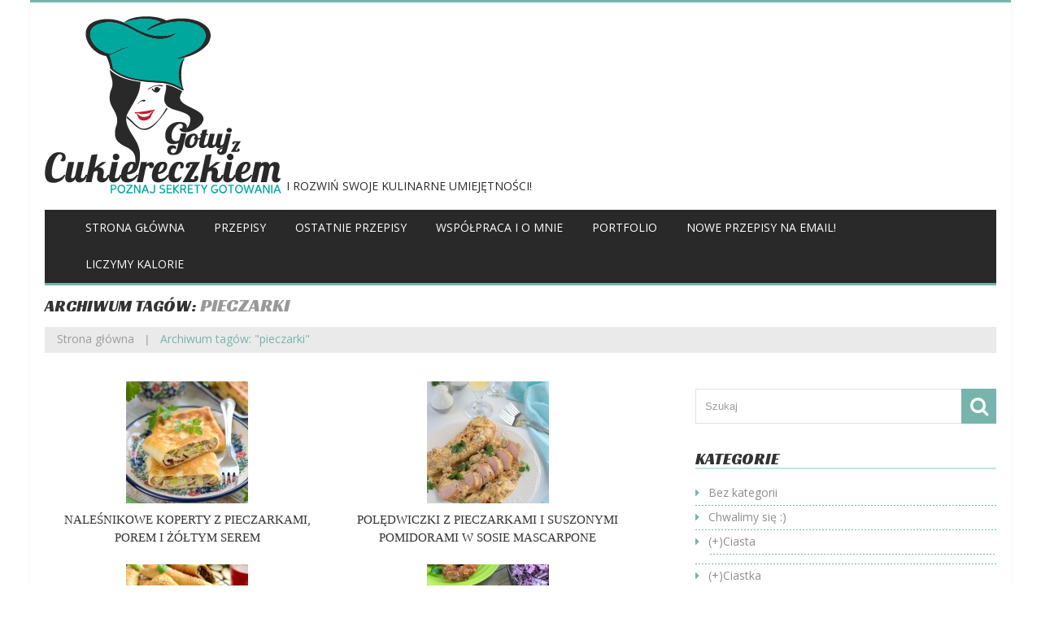

--- FILE ---
content_type: text/html; charset=UTF-8
request_url: https://gotujzcukiereczkiem.pl/tag/pieczarki/
body_size: 18464
content:
 
 


<!DOCTYPE html>
<!--[if lt IE 7 ]><html class="ie ie6" lang="pl-PL"> <![endif]-->
<!--[if IE 7 ]><html class="ie ie7" lang="pl-PL"> <![endif]-->
<!--[if IE 8 ]><html class="ie ie8" lang="pl-PL"> <![endif]-->
<!--[if IE 9 ]><html class="ie ie9" lang="pl-PL"> <![endif]-->
<!--[if (gt IE 9)|!(IE)]><!--><html lang="pl-PL"> <!--<![endif]-->
<head>
	<title>Archiwum tagów dla: &quot;pieczarki&quot; | Gotuj z cukiereczkiem</title>
	<meta name="description" content=" &raquo; pieczarki | i rozwiń swoje kulinarne umiejętności!" />
	<meta charset="UTF-8" />
	<meta name="viewport" content="width=device-width, initial-scale=1.0">
	<link rel="profile" href="//gmpg.org/xfn/11" />
		<link rel="icon" href="https://gotujzcukiereczkiem.pl/wp-content/themes/theme49250/favicon.ico" type="image/x-icon" />
		<link rel="pingback" href="https://gotujzcukiereczkiem.pl/xmlrpc.php" />
	<link rel="alternate" type="application/rss+xml" title="Gotuj z cukiereczkiem" href="https://gotujzcukiereczkiem.pl/feed/" />
	<link rel="alternate" type="application/atom+xml" title="Gotuj z cukiereczkiem" href="https://gotujzcukiereczkiem.pl/feed/atom/" />
	<link rel="stylesheet" type="text/css" media="all" href="https://gotujzcukiereczkiem.pl/wp-content/themes/theme49250/bootstrap/css/bootstrap.css" />
	<link rel="stylesheet" type="text/css" media="all" href="https://gotujzcukiereczkiem.pl/wp-content/themes/theme49250/bootstrap/css/responsive.css" />
	<link rel="stylesheet" type="text/css" media="all" href="https://gotujzcukiereczkiem.pl/wp-content/themes/CherryFramework/css/camera.css" />
	<link rel="stylesheet" type="text/css" media="all" href="https://gotujzcukiereczkiem.pl/wp-content/themes/theme49250/style.css" />
	<link rel='dns-prefetch' href='//maps.googleapis.com' />
<link rel='dns-prefetch' href='//netdna.bootstrapcdn.com' />
<link rel='dns-prefetch' href='//fonts.googleapis.com' />
<link rel='dns-prefetch' href='//s.w.org' />
<link rel="alternate" type="application/rss+xml" title="Gotuj z cukiereczkiem &raquo; Kanał z wpisami" href="https://gotujzcukiereczkiem.pl/feed/" />
<link rel="alternate" type="application/rss+xml" title="Gotuj z cukiereczkiem &raquo; Kanał z komentarzami" href="https://gotujzcukiereczkiem.pl/comments/feed/" />
<link rel="alternate" type="application/rss+xml" title="Gotuj z cukiereczkiem &raquo; Kanał z wpisami otagowanymi jako pieczarki" href="https://gotujzcukiereczkiem.pl/tag/pieczarki/feed/" />
		<script type="text/javascript">
			window._wpemojiSettings = {"baseUrl":"https:\/\/s.w.org\/images\/core\/emoji\/12.0.0-1\/72x72\/","ext":".png","svgUrl":"https:\/\/s.w.org\/images\/core\/emoji\/12.0.0-1\/svg\/","svgExt":".svg","source":{"concatemoji":"https:\/\/gotujzcukiereczkiem.pl\/wp-includes\/js\/wp-emoji-release.min.js?ver=5.4.2"}};
			/*! This file is auto-generated */
			!function(e,a,t){var r,n,o,i,p=a.createElement("canvas"),s=p.getContext&&p.getContext("2d");function c(e,t){var a=String.fromCharCode;s.clearRect(0,0,p.width,p.height),s.fillText(a.apply(this,e),0,0);var r=p.toDataURL();return s.clearRect(0,0,p.width,p.height),s.fillText(a.apply(this,t),0,0),r===p.toDataURL()}function l(e){if(!s||!s.fillText)return!1;switch(s.textBaseline="top",s.font="600 32px Arial",e){case"flag":return!c([127987,65039,8205,9895,65039],[127987,65039,8203,9895,65039])&&(!c([55356,56826,55356,56819],[55356,56826,8203,55356,56819])&&!c([55356,57332,56128,56423,56128,56418,56128,56421,56128,56430,56128,56423,56128,56447],[55356,57332,8203,56128,56423,8203,56128,56418,8203,56128,56421,8203,56128,56430,8203,56128,56423,8203,56128,56447]));case"emoji":return!c([55357,56424,55356,57342,8205,55358,56605,8205,55357,56424,55356,57340],[55357,56424,55356,57342,8203,55358,56605,8203,55357,56424,55356,57340])}return!1}function d(e){var t=a.createElement("script");t.src=e,t.defer=t.type="text/javascript",a.getElementsByTagName("head")[0].appendChild(t)}for(i=Array("flag","emoji"),t.supports={everything:!0,everythingExceptFlag:!0},o=0;o<i.length;o++)t.supports[i[o]]=l(i[o]),t.supports.everything=t.supports.everything&&t.supports[i[o]],"flag"!==i[o]&&(t.supports.everythingExceptFlag=t.supports.everythingExceptFlag&&t.supports[i[o]]);t.supports.everythingExceptFlag=t.supports.everythingExceptFlag&&!t.supports.flag,t.DOMReady=!1,t.readyCallback=function(){t.DOMReady=!0},t.supports.everything||(n=function(){t.readyCallback()},a.addEventListener?(a.addEventListener("DOMContentLoaded",n,!1),e.addEventListener("load",n,!1)):(e.attachEvent("onload",n),a.attachEvent("onreadystatechange",function(){"complete"===a.readyState&&t.readyCallback()})),(r=t.source||{}).concatemoji?d(r.concatemoji):r.wpemoji&&r.twemoji&&(d(r.twemoji),d(r.wpemoji)))}(window,document,window._wpemojiSettings);
		</script>
		<style type="text/css">
img.wp-smiley,
img.emoji {
	display: inline !important;
	border: none !important;
	box-shadow: none !important;
	height: 1em !important;
	width: 1em !important;
	margin: 0 .07em !important;
	vertical-align: -0.1em !important;
	background: none !important;
	padding: 0 !important;
}
</style>
	<link rel='stylesheet' id='validate-engine-css-css'  href='https://gotujzcukiereczkiem.pl/wp-content/plugins/wysija-newsletters/css/validationEngine.jquery.css?ver=2.22' type='text/css' media='all' />
<link rel='stylesheet' id='pt-cv-public-style-css'  href='https://gotujzcukiereczkiem.pl/wp-content/plugins/content-views-query-and-display-post-page/public/assets/css/cv.css?ver=4.2' type='text/css' media='all' />
<link rel='stylesheet' id='flexslider-css'  href='https://gotujzcukiereczkiem.pl/wp-content/plugins/cherry-plugin/lib/js/FlexSlider/flexslider.css?ver=2.2.0' type='text/css' media='all' />
<link rel='stylesheet' id='owl-carousel-css'  href='https://gotujzcukiereczkiem.pl/wp-content/plugins/cherry-plugin/lib/js/owl-carousel/owl.carousel.css?ver=1.24' type='text/css' media='all' />
<link rel='stylesheet' id='owl-theme-css'  href='https://gotujzcukiereczkiem.pl/wp-content/plugins/cherry-plugin/lib/js/owl-carousel/owl.theme.css?ver=1.24' type='text/css' media='all' />
<link rel='stylesheet' id='font-awesome-css'  href='//netdna.bootstrapcdn.com/font-awesome/3.2.1/css/font-awesome.css?ver=3.2.1' type='text/css' media='all' />
<link rel='stylesheet' id='cherry-plugin-css'  href='https://gotujzcukiereczkiem.pl/wp-content/plugins/cherry-plugin/includes/css/cherry-plugin.css?ver=1.2.8.2' type='text/css' media='all' />
<link rel='stylesheet' id='wp-block-library-css'  href='https://gotujzcukiereczkiem.pl/wp-includes/css/dist/block-library/style.min.css?ver=5.4.2' type='text/css' media='all' />
<link rel='stylesheet' id='wpda_like_box_gutenberg_css-css'  href='https://gotujzcukiereczkiem.pl/wp-content/plugins/like-box/includes/gutenberg/style.css?ver=5.4.2' type='text/css' media='all' />
<link rel='stylesheet' id='ppress-frontend-css'  href='https://gotujzcukiereczkiem.pl/wp-content/plugins/wp-user-avatar/assets/css/frontend.min.css?ver=4.15.20.1' type='text/css' media='all' />
<link rel='stylesheet' id='ppress-flatpickr-css'  href='https://gotujzcukiereczkiem.pl/wp-content/plugins/wp-user-avatar/assets/flatpickr/flatpickr.min.css?ver=4.15.20.1' type='text/css' media='all' />
<link rel='stylesheet' id='ppress-select2-css'  href='https://gotujzcukiereczkiem.pl/wp-content/plugins/wp-user-avatar/assets/select2/select2.min.css?ver=5.4.2' type='text/css' media='all' />
<link rel='stylesheet' id='theme49250-css'  href='https://gotujzcukiereczkiem.pl/wp-content/themes/theme49250/main-style.css' type='text/css' media='all' />
<link rel='stylesheet' id='magnific-popup-css'  href='https://gotujzcukiereczkiem.pl/wp-content/themes/CherryFramework/css/magnific-popup.css?ver=0.9.3' type='text/css' media='all' />
<link rel='stylesheet' id='options_typography_Open+Sans-css'  href='//fonts.googleapis.com/css?family=Open+Sans&#038;subset=latin' type='text/css' media='all' />
<link rel='stylesheet' id='animated-css'  href='https://gotujzcukiereczkiem.pl/wp-content/plugins/like-box/includes/style/effects.css?ver=5.4.2' type='text/css' media='all' />
<link rel='stylesheet' id='front_end_like_box-css'  href='https://gotujzcukiereczkiem.pl/wp-content/plugins/like-box/includes/style/style.css?ver=5.4.2' type='text/css' media='all' />
<link rel='stylesheet' id='dashicons-css'  href='https://gotujzcukiereczkiem.pl/wp-includes/css/dashicons.min.css?ver=5.4.2' type='text/css' media='all' />
<link rel='stylesheet' id='thickbox-css'  href='https://gotujzcukiereczkiem.pl/wp-includes/js/thickbox/thickbox.css?ver=5.4.2' type='text/css' media='all' />
<script type='text/javascript' src='https://gotujzcukiereczkiem.pl/wp-content/themes/CherryFramework/js/jquery-1.7.2.min.js?ver=1.7.2'></script>
<script type='text/javascript' src='https://gotujzcukiereczkiem.pl/wp-content/plugins/cherry-plugin/lib/js/jquery.easing.1.3.js?ver=1.3'></script>
<script type='text/javascript' src='https://gotujzcukiereczkiem.pl/wp-content/plugins/cherry-plugin/lib/js/elasti-carousel/jquery.elastislide.js?ver=1.2.8.2'></script>
<script type='text/javascript' src='//maps.googleapis.com/maps/api/js?v=3&#038;signed_in=false&#038;key&#038;ver=5.4.2'></script>
<script type='text/javascript' src='https://gotujzcukiereczkiem.pl/wp-content/plugins/wp-user-avatar/assets/flatpickr/flatpickr.min.js?ver=4.15.20.1'></script>
<script type='text/javascript' src='https://gotujzcukiereczkiem.pl/wp-content/plugins/wp-user-avatar/assets/select2/select2.min.js?ver=4.15.20.1'></script>
<script type='text/javascript' src='https://gotujzcukiereczkiem.pl/wp-content/themes/theme49250/js/tm-stick-up.js?ver=1.0'></script>
<script type='text/javascript' src='https://gotujzcukiereczkiem.pl/wp-content/themes/theme49250/js/custom_script.js?ver=1.0'></script>
<script type='text/javascript' src='https://gotujzcukiereczkiem.pl/wp-content/themes/CherryFramework/js/jquery-migrate-1.2.1.min.js?ver=1.2.1'></script>
<script type='text/javascript' src='https://gotujzcukiereczkiem.pl/wp-includes/js/swfobject.js?ver=2.2-20120417'></script>
<script type='text/javascript' src='https://gotujzcukiereczkiem.pl/wp-content/themes/CherryFramework/js/modernizr.js?ver=2.0.6'></script>
<script type='text/javascript' src='https://gotujzcukiereczkiem.pl/wp-content/themes/CherryFramework/js/jflickrfeed.js?ver=1.0'></script>
<script type='text/javascript' src='https://gotujzcukiereczkiem.pl/wp-content/themes/CherryFramework/js/custom.js?ver=1.0'></script>
<script type='text/javascript' src='https://gotujzcukiereczkiem.pl/wp-content/themes/CherryFramework/bootstrap/js/bootstrap.min.js?ver=2.3.0'></script>
<script type='text/javascript' src='https://gotujzcukiereczkiem.pl/wp-content/plugins/like-box/includes/javascript/front_end_js.js?ver=5.4.2'></script>
<link rel='https://api.w.org/' href='https://gotujzcukiereczkiem.pl/wp-json/' />
<link rel="EditURI" type="application/rsd+xml" title="RSD" href="https://gotujzcukiereczkiem.pl/xmlrpc.php?rsd" />
<link rel="wlwmanifest" type="application/wlwmanifest+xml" href="https://gotujzcukiereczkiem.pl/wp-includes/wlwmanifest.xml" /> 
<meta name="generator" content="WordPress 5.4.2" />
<meta name="generator" content="Redux 4.5.8" /><script>
 var system_folder = 'https://gotujzcukiereczkiem.pl/wp-content/themes/CherryFramework/admin/data_management/',
	 CHILD_URL ='https://gotujzcukiereczkiem.pl/wp-content/themes/theme49250',
	 PARENT_URL = 'https://gotujzcukiereczkiem.pl/wp-content/themes/CherryFramework', 
	 CURRENT_THEME = 'theme49250'</script>		<style type="text/css">
			.cherry-fixed-layout .main-holder { background: #FFFFFF; }
		</style>
		
<style type='text/css'>

</style>
<style type='text/css'>
h1 { font: normal 30px/35px Racing Sans One;  color:#333333; }
h2 { font: normal 20px/22px Racing Sans One;  color:#333333; }
h3 { font: normal 18px/18px Racing Sans One;  color:#333333; }
h4 { font: normal 14px/18px Racing Sans One;  color:#333333; }
h5 { font: normal 12px/18px Racing Sans One;  color:#333333; }
h6 { font: normal 12px/18px Racing Sans One;  color:#333333; }
body { font-weight: normal;}
.logo_h__txt, .logo_link { font: normal 60px/72px Racing Sans One;  color:#ffffff; }
.sf-menu > li > a { font: normal 14px/18px Open Sans;  color:#FFFFFF; }
.nav.footer-nav a { font: normal 14px/18px Open Sans;  color:#d5d5d5; }
</style>
		<!--[if lt IE 9]>
		<div id="ie7-alert" style="width: 100%; text-align:center;">
			<img src="https://tmbhtest.com/images/ie7.jpg" alt="Upgrade IE 8" width="640" height="344" border="0" usemap="#Map" />
			<map name="Map" id="Map"><area shape="rect" coords="496,201,604,329" href="http://www.microsoft.com/windows/internet-explorer/default.aspx" target="_blank" alt="Download Interent Explorer" /><area shape="rect" coords="380,201,488,329" href="http://www.apple.com/safari/download/" target="_blank" alt="Download Apple Safari" /><area shape="rect" coords="268,202,376,330" href="http://www.opera.com/download/" target="_blank" alt="Download Opera" /><area shape="rect" coords="155,202,263,330" href="http://www.mozilla.com/" target="_blank" alt="Download Firefox" /><area shape="rect" coords="35,201,143,329" href="http://www.google.com/chrome" target="_blank" alt="Download Google Chrome" />
			</map>
		</div>
	<![endif]-->
	<!--[if gte IE 9]><!-->
		<script src="https://gotujzcukiereczkiem.pl/wp-content/themes/CherryFramework/js/jquery.mobile.customized.min.js" type="text/javascript"></script>
		<script type="text/javascript">
			jQuery(function(){
				jQuery('.sf-menu').mobileMenu({defaultText: "Idź do..."});
			});
		</script>
	<!--<![endif]-->
	<script type="text/javascript">
		// Init navigation menu
		jQuery(function(){
		// main navigation init
			jQuery('ul.sf-menu').superfish({
				delay: 1000, // the delay in milliseconds that the mouse can remain outside a sub-menu without it closing
				animation: {
					opacity: "show",
					height: "show"
				}, // used to animate the sub-menu open
				speed: "normal", // animation speed
				autoArrows: false, // generation of arrow mark-up (for submenu)
				disableHI: true // to disable hoverIntent detection
			});

		//Zoom fix
		//IPad/IPhone
			var viewportmeta = document.querySelector && document.querySelector('meta[name="viewport"]'),
				ua = navigator.userAgent,
				gestureStart = function () {
					viewportmeta.content = "width=device-width, minimum-scale=0.25, maximum-scale=1.6, initial-scale=1.0";
				},
				scaleFix = function () {
					if (viewportmeta && /iPhone|iPad/.test(ua) && !/Opera Mini/.test(ua)) {
						viewportmeta.content = "width=device-width, minimum-scale=1.0, maximum-scale=1.0";
						document.addEventListener("gesturestart", gestureStart, false);
					}
				};
			scaleFix();
		})
	</script>
	<!-- stick up menu -->
	<script type="text/javascript">
		jQuery(document).ready(function(){
			if(!device.mobile() && !device.tablet()){
				jQuery('.header .nav__primary').tmStickUp({
					correctionSelector: jQuery('#wpadminbar')
				,	listenSelector: jQuery('.listenSelector')
				,	active: false				,	pseudo: true				});
			}
		})
	</script>
	
	<!-- Global site tag (gtag.js) - Google Analytics -->
	<script async src="https://www.googletagmanager.com/gtag/js?id=UA-132524100-1"></script>
	<script>
	  window.dataLayer = window.dataLayer || [];
	  function gtag(){dataLayer.push(arguments);}
	  gtag('js', new Date());

	  gtag('config', 'UA-132524100-1');
	</script>

</head>

<body data-rsssl=1 class="archive tag tag-pieczarki tag-86 cat-55-id cat-270-id cat-403-id cat-325-id cat-52-id cat-72-id cherry-fixed-layout">
	<div id="motopress-main" class="main-holder">
		<!--Begin #motopress-main-->
		<header class="motopress-wrapper header">
			<div class="container">
				<div class="row">
					<div class="span12" data-motopress-wrapper-file="wrapper/wrapper-header.php" data-motopress-wrapper-type="header" data-motopress-id="696e5f38ed8e2">
						<div class="row bottom-indent">
	<div class="span8" data-motopress-type="static" data-motopress-static-file="static/static-logo.php">
		<!-- BEGIN LOGO -->
<div class="logo pull-left">
									<a href="https://gotujzcukiereczkiem.pl/" class="logo_h logo_h__img"><img src="https://gotujzcukiereczkiem.pl/wp-content/uploads/2016/04/Gotuj-z-Cukiereczkiem_logotyp.png" alt="Gotuj z cukiereczkiem" title="i rozwiń swoje kulinarne umiejętności!"></a>
						<p class="logo_tagline">i rozwiń swoje kulinarne umiejętności!</p><!-- Site Tagline -->
	</div>
<!-- END LOGO -->	</div>
	<div class="span4 hidden-phone" data-motopress-type="static" data-motopress-static-file="static/static-search.php">
		<!-- BEGIN SEARCH FORM -->
<!-- END SEARCH FORM -->	</div>
</div>
<div class="nav_wrapper">
	<div class="row">
		<div class="span12" data-motopress-type="static" data-motopress-static-file="static/static-nav.php">
			<!-- BEGIN MAIN NAVIGATION -->
<nav class="nav nav__primary clearfix">
<ul id="topnav" class="sf-menu"><li id="menu-item-2142" class="menu-item menu-item-type-post_type menu-item-object-page menu-item-home"><a href="https://gotujzcukiereczkiem.pl/">Strona główna</a></li>
<li id="menu-item-21237" class="menu-item menu-item-type-post_type menu-item-object-page menu-item-has-children"><a href="https://gotujzcukiereczkiem.pl/kategorie/">Przepisy</a>
<ul class="sub-menu">
	<li id="menu-item-21238" class="menu-item menu-item-type-taxonomy menu-item-object-category"><a href="https://gotujzcukiereczkiem.pl/bez-kategorii/">Bez kategorii</a></li>
	<li id="menu-item-21239" class="menu-item menu-item-type-taxonomy menu-item-object-category menu-item-has-children"><a href="https://gotujzcukiereczkiem.pl/buleczki/">Bułeczki</a>
	<ul class="sub-menu">
		<li id="menu-item-21354" class="menu-item menu-item-type-taxonomy menu-item-object-category"><a href="https://gotujzcukiereczkiem.pl/pieczywo/bulki-slodkie/">Bułeczki słodkie</a></li>
		<li id="menu-item-21357" class="menu-item menu-item-type-taxonomy menu-item-object-category"><a href="https://gotujzcukiereczkiem.pl/pieczywo/bulki-wytrawne/">Bułeczki wytrawne</a></li>
	</ul>
</li>
	<li id="menu-item-21240" class="menu-item menu-item-type-taxonomy menu-item-object-category"><a href="https://gotujzcukiereczkiem.pl/chwalimysie/">Chwalimy się :)</a></li>
	<li id="menu-item-21241" class="menu-item menu-item-type-taxonomy menu-item-object-category menu-item-has-children"><a href="https://gotujzcukiereczkiem.pl/ciastka/">Ciasta</a>
	<ul class="sub-menu">
		<li id="menu-item-21358" class="menu-item menu-item-type-taxonomy menu-item-object-category"><a href="https://gotujzcukiereczkiem.pl/ciastka/babki/">Babki</a></li>
		<li id="menu-item-21359" class="menu-item menu-item-type-taxonomy menu-item-object-category"><a href="https://gotujzcukiereczkiem.pl/ciastka/ciasta-bez-pieczenia/">Ciasta bez pieczenia</a></li>
		<li id="menu-item-21360" class="menu-item menu-item-type-taxonomy menu-item-object-category"><a href="https://gotujzcukiereczkiem.pl/ciastka/bezowe/">Bezy</a></li>
		<li id="menu-item-21361" class="menu-item menu-item-type-taxonomy menu-item-object-category"><a href="https://gotujzcukiereczkiem.pl/ciastka/cytrynowe/">Ciasta cytrynowe</a></li>
		<li id="menu-item-21362" class="menu-item menu-item-type-taxonomy menu-item-object-category"><a href="https://gotujzcukiereczkiem.pl/ciastka/czekoladowe/">Ciasta czekoladowe</a></li>
		<li id="menu-item-21363" class="menu-item menu-item-type-taxonomy menu-item-object-category"><a href="https://gotujzcukiereczkiem.pl/ciastka/drozdzowe/">Ciasta drożdżowe</a></li>
		<li id="menu-item-21364" class="menu-item menu-item-type-taxonomy menu-item-object-category"><a href="https://gotujzcukiereczkiem.pl/ciastka/kokosowe/">Ciasta kokosowe</a></li>
		<li id="menu-item-21365" class="menu-item menu-item-type-taxonomy menu-item-object-category"><a href="https://gotujzcukiereczkiem.pl/ciastka/kruche/">Ciasta kruche</a></li>
		<li id="menu-item-21366" class="menu-item menu-item-type-taxonomy menu-item-object-category"><a href="https://gotujzcukiereczkiem.pl/ciastka/makowce-i-ciasta-z-makiem/">Makowce i ciasta z makiem</a></li>
		<li id="menu-item-21368" class="menu-item menu-item-type-taxonomy menu-item-object-category"><a href="https://gotujzcukiereczkiem.pl/ciastka/mazurki/">Mazurki</a></li>
		<li id="menu-item-21369" class="menu-item menu-item-type-taxonomy menu-item-object-category"><a href="https://gotujzcukiereczkiem.pl/ciastka/miodowe/">Miodowe</a></li>
		<li id="menu-item-21370" class="menu-item menu-item-type-taxonomy menu-item-object-category"><a href="https://gotujzcukiereczkiem.pl/ciastka/na-biszkopcie/">Ciasta przekładane (biszkoptowe)</a></li>
		<li id="menu-item-21371" class="menu-item menu-item-type-taxonomy menu-item-object-category"><a href="https://gotujzcukiereczkiem.pl/ciastka/pierniki/">Pierniki</a></li>
		<li id="menu-item-21382" class="menu-item menu-item-type-taxonomy menu-item-object-category"><a href="https://gotujzcukiereczkiem.pl/ciastka/rolady/">Rolady</a></li>
		<li id="menu-item-21372" class="menu-item menu-item-type-taxonomy menu-item-object-category menu-item-has-children"><a href="https://gotujzcukiereczkiem.pl/ciastka/serniki/">Serniki</a>
		<ul class="sub-menu">
			<li id="menu-item-21383" class="menu-item menu-item-type-taxonomy menu-item-object-category"><a href="https://gotujzcukiereczkiem.pl/ciastka/serniki/sgotowane/">Serniki gotowane</a></li>
			<li id="menu-item-21384" class="menu-item menu-item-type-taxonomy menu-item-object-category"><a href="https://gotujzcukiereczkiem.pl/ciastka/serniki/serniki-na-zimno/">Serniki na zimno</a></li>
			<li id="menu-item-21385" class="menu-item menu-item-type-taxonomy menu-item-object-category"><a href="https://gotujzcukiereczkiem.pl/ciastka/serniki/serniki-pieczone/">Serniki pieczone</a></li>
		</ul>
</li>
		<li id="menu-item-21373" class="menu-item menu-item-type-taxonomy menu-item-object-category"><a href="https://gotujzcukiereczkiem.pl/ciastka/szarlotki-i-ciasta-z-jablkami/">Szarlotki i ciasta z jabłkami</a></li>
		<li id="menu-item-21374" class="menu-item menu-item-type-taxonomy menu-item-object-category"><a href="https://gotujzcukiereczkiem.pl/ciastka/tarty/">Tarty</a></li>
		<li id="menu-item-21375" class="menu-item menu-item-type-taxonomy menu-item-object-category"><a href="https://gotujzcukiereczkiem.pl/ciastka/torty/">Torty</a></li>
		<li id="menu-item-21376" class="menu-item menu-item-type-taxonomy menu-item-object-category"><a href="https://gotujzcukiereczkiem.pl/ciastka/uc/">Ciasta ucierane</a></li>
		<li id="menu-item-21377" class="menu-item menu-item-type-taxonomy menu-item-object-category menu-item-has-children"><a href="https://gotujzcukiereczkiem.pl/ciastka/warzywne/">Warzywne</a>
		<ul class="sub-menu">
			<li id="menu-item-21386" class="menu-item menu-item-type-taxonomy menu-item-object-category"><a href="https://gotujzcukiereczkiem.pl/ciastka/warzywne/cukiniowe/">Cukiniowe</a></li>
			<li id="menu-item-21387" class="menu-item menu-item-type-taxonomy menu-item-object-category"><a href="https://gotujzcukiereczkiem.pl/ciastka/warzywne/dyniowe/">Dyniowe</a></li>
			<li id="menu-item-21388" class="menu-item menu-item-type-taxonomy menu-item-object-category"><a href="https://gotujzcukiereczkiem.pl/ciastka/warzywne/marchewkowe/">Marchewkowe</a></li>
			<li id="menu-item-21389" class="menu-item menu-item-type-taxonomy menu-item-object-category"><a href="https://gotujzcukiereczkiem.pl/ciastka/warzywne/szpinakowe/">Szpinakowe</a></li>
			<li id="menu-item-21390" class="menu-item menu-item-type-taxonomy menu-item-object-category"><a href="https://gotujzcukiereczkiem.pl/ciastka/warzywne/ciastazrabarbarem/">Z rabarbarem</a></li>
		</ul>
</li>
		<li id="menu-item-21378" class="menu-item menu-item-type-taxonomy menu-item-object-category"><a href="https://gotujzcukiereczkiem.pl/ciastka/ciasta-z-galaretka/">Z galaretką</a></li>
		<li id="menu-item-21379" class="menu-item menu-item-type-taxonomy menu-item-object-category"><a href="https://gotujzcukiereczkiem.pl/ciastka/ciasta-z-kremem/">Ciasta z kremem</a></li>
		<li id="menu-item-21380" class="menu-item menu-item-type-taxonomy menu-item-object-category menu-item-has-children"><a href="https://gotujzcukiereczkiem.pl/ciastka/ciasta-z-owocami/">Ciasta z owocami</a>
		<ul class="sub-menu">
			<li id="menu-item-21391" class="menu-item menu-item-type-taxonomy menu-item-object-category"><a href="https://gotujzcukiereczkiem.pl/ciastka/ciasta-z-owocami/ciasta-z-jagodami/">Ciasta z jagodami</a></li>
			<li id="menu-item-21392" class="menu-item menu-item-type-taxonomy menu-item-object-category"><a href="https://gotujzcukiereczkiem.pl/ciastka/ciasta-z-owocami/ciastamaliny/">Ciasta z malinami</a></li>
			<li id="menu-item-21393" class="menu-item menu-item-type-taxonomy menu-item-object-category"><a href="https://gotujzcukiereczkiem.pl/ciastka/ciasta-z-owocami/czwp/">Ciasta z porzeczkami</a></li>
			<li id="menu-item-21394" class="menu-item menu-item-type-taxonomy menu-item-object-category"><a href="https://gotujzcukiereczkiem.pl/ciastka/ciasta-z-owocami/ciasta-z-truskawkami/">Ciasta z truskawkami</a></li>
			<li id="menu-item-21395" class="menu-item menu-item-type-taxonomy menu-item-object-category"><a href="https://gotujzcukiereczkiem.pl/ciastka/ciasta-z-owocami/czw/">Ciasta z wiśniami</a></li>
			<li id="menu-item-21396" class="menu-item menu-item-type-taxonomy menu-item-object-category"><a href="https://gotujzcukiereczkiem.pl/ciastka/ciasta-z-owocami/cs/">Ciasta ze śliwkami</a></li>
		</ul>
</li>
		<li id="menu-item-21381" class="menu-item menu-item-type-taxonomy menu-item-object-category"><a href="https://gotujzcukiereczkiem.pl/ciastka/zdrowe-ciasta/">Zdrowe ciasta</a></li>
	</ul>
</li>
	<li id="menu-item-21242" class="menu-item menu-item-type-taxonomy menu-item-object-category menu-item-has-children"><a href="https://gotujzcukiereczkiem.pl/ciasteczka/">Ciastka</a>
	<ul class="sub-menu">
		<li id="menu-item-21399" class="menu-item menu-item-type-taxonomy menu-item-object-category"><a href="https://gotujzcukiereczkiem.pl/ciastka/bezowe/ciasteczka-bezowe/">Ciasteczka bezowe</a></li>
		<li id="menu-item-21400" class="menu-item menu-item-type-taxonomy menu-item-object-category"><a href="https://gotujzcukiereczkiem.pl/ciasteczka/ciasteczka-ciasteczka/">Ciasteczka</a></li>
		<li id="menu-item-21401" class="menu-item menu-item-type-taxonomy menu-item-object-category"><a href="https://gotujzcukiereczkiem.pl/ciasteczka/faworki/">Faworki</a></li>
		<li id="menu-item-21402" class="menu-item menu-item-type-taxonomy menu-item-object-category"><a href="https://gotujzcukiereczkiem.pl/ciasteczka/g/">Gofry</a></li>
		<li id="menu-item-21403" class="menu-item menu-item-type-taxonomy menu-item-object-category"><a href="https://gotujzcukiereczkiem.pl/ciasteczka/pierniczki/">Pierniczki</a></li>
		<li id="menu-item-21404" class="menu-item menu-item-type-taxonomy menu-item-object-category"><a href="https://gotujzcukiereczkiem.pl/ciasteczka/praliny/">Praliny</a></li>
		<li id="menu-item-21405" class="menu-item menu-item-type-taxonomy menu-item-object-category"><a href="https://gotujzcukiereczkiem.pl/ciasteczka/ptysie/">Ptysie</a></li>
		<li id="menu-item-21406" class="menu-item menu-item-type-taxonomy menu-item-object-category"><a href="https://gotujzcukiereczkiem.pl/ciasteczka/rogaliki-ciasteczka/">Rogaliki</a></li>
		<li id="menu-item-21407" class="menu-item menu-item-type-taxonomy menu-item-object-category"><a href="https://gotujzcukiereczkiem.pl/ciasteczka/rurki/">Rurki</a></li>
		<li id="menu-item-21408" class="menu-item menu-item-type-taxonomy menu-item-object-category"><a href="https://gotujzcukiereczkiem.pl/ciastka/serniki/serniczki/">Mini serniczki</a></li>
	</ul>
</li>
	<li id="menu-item-21243" class="menu-item menu-item-type-taxonomy menu-item-object-category"><a href="https://gotujzcukiereczkiem.pl/desery/">Desery</a></li>
	<li id="menu-item-21244" class="menu-item menu-item-type-taxonomy menu-item-object-category"><a href="https://gotujzcukiereczkiem.pl/dodatki-do-potraw/">Dodatki do potraw</a></li>
	<li id="menu-item-21245" class="menu-item menu-item-type-taxonomy menu-item-object-category"><a href="https://gotujzcukiereczkiem.pl/grill/">Grill</a></li>
	<li id="menu-item-21246" class="menu-item menu-item-type-taxonomy menu-item-object-category"><a href="https://gotujzcukiereczkiem.pl/kluski/">Kluski</a></li>
	<li id="menu-item-21247" class="menu-item menu-item-type-taxonomy menu-item-object-category"><a href="https://gotujzcukiereczkiem.pl/kot/">Kotlety</a></li>
	<li id="menu-item-21248" class="menu-item menu-item-type-taxonomy menu-item-object-category"><a href="https://gotujzcukiereczkiem.pl/kpo/">Kuchnia polska</a></li>
	<li id="menu-item-21249" class="menu-item menu-item-type-taxonomy menu-item-object-category"><a href="https://gotujzcukiereczkiem.pl/lody/">Lody</a></li>
	<li id="menu-item-21250" class="menu-item menu-item-type-taxonomy menu-item-object-category"><a href="https://gotujzcukiereczkiem.pl/makarony/">Makarony</a></li>
	<li id="menu-item-21251" class="menu-item menu-item-type-taxonomy menu-item-object-category menu-item-has-children"><a href="https://gotujzcukiereczkiem.pl/miesa/">Mięsa</a>
	<ul class="sub-menu">
		<li id="menu-item-21409" class="menu-item menu-item-type-taxonomy menu-item-object-category menu-item-has-children"><a href="https://gotujzcukiereczkiem.pl/miesa/drob/">Drób</a>
		<ul class="sub-menu">
			<li id="menu-item-21413" class="menu-item menu-item-type-taxonomy menu-item-object-category"><a href="https://gotujzcukiereczkiem.pl/miesa/drob/ges/">Gęś</a></li>
			<li id="menu-item-21414" class="menu-item menu-item-type-taxonomy menu-item-object-category"><a href="https://gotujzcukiereczkiem.pl/miesa/drob/indyk/">Indyk</a></li>
			<li id="menu-item-21415" class="menu-item menu-item-type-taxonomy menu-item-object-category"><a href="https://gotujzcukiereczkiem.pl/miesa/drob/kaczka/">Kaczka</a></li>
			<li id="menu-item-21416" class="menu-item menu-item-type-taxonomy menu-item-object-category"><a href="https://gotujzcukiereczkiem.pl/miesa/drob/kro/">Królik</a></li>
			<li id="menu-item-21417" class="menu-item menu-item-type-taxonomy menu-item-object-category"><a href="https://gotujzcukiereczkiem.pl/miesa/drob/kurczak/">Kurczak</a></li>
			<li id="menu-item-21418" class="menu-item menu-item-type-taxonomy menu-item-object-category"><a href="https://gotujzcukiereczkiem.pl/miesa/drob/prz/">Perliczka</a></li>
			<li id="menu-item-21420" class="menu-item menu-item-type-taxonomy menu-item-object-category"><a href="https://gotujzcukiereczkiem.pl/miesa/drob/watr/">Wątróbka</a></li>
		</ul>
</li>
		<li id="menu-item-21410" class="menu-item menu-item-type-taxonomy menu-item-object-category"><a href="https://gotujzcukiereczkiem.pl/miesa/ksp/">Kiełbasa, Szynka, Parówki</a></li>
		<li id="menu-item-21411" class="menu-item menu-item-type-taxonomy menu-item-object-category menu-item-has-children"><a href="https://gotujzcukiereczkiem.pl/miesa/wi/">Wieprzowina</a>
		<ul class="sub-menu">
			<li id="menu-item-21421" class="menu-item menu-item-type-taxonomy menu-item-object-category"><a href="https://gotujzcukiereczkiem.pl/miesa/wi/boczek-wi/">Boczek</a></li>
			<li id="menu-item-21422" class="menu-item menu-item-type-taxonomy menu-item-object-category"><a href="https://gotujzcukiereczkiem.pl/miesa/wi/karkowka/">Karkówka</a></li>
			<li id="menu-item-21423" class="menu-item menu-item-type-taxonomy menu-item-object-category"><a href="https://gotujzcukiereczkiem.pl/miesa/wi/lopatka/">Łopatka</a></li>
			<li id="menu-item-21424" class="menu-item menu-item-type-taxonomy menu-item-object-category"><a href="https://gotujzcukiereczkiem.pl/miesa/wi/mm/">Mięso mielone</a></li>
			<li id="menu-item-21425" class="menu-item menu-item-type-taxonomy menu-item-object-category"><a href="https://gotujzcukiereczkiem.pl/miesa/wi/poledwiczka/">Polędwiczka</a></li>
			<li id="menu-item-21426" class="menu-item menu-item-type-taxonomy menu-item-object-category"><a href="https://gotujzcukiereczkiem.pl/miesa/wi/schab/">Schab</a></li>
			<li id="menu-item-21427" class="menu-item menu-item-type-taxonomy menu-item-object-category"><a href="https://gotujzcukiereczkiem.pl/miesa/wi/szynka/">Szynka</a></li>
			<li id="menu-item-21431" class="menu-item menu-item-type-taxonomy menu-item-object-category"><a href="https://gotujzcukiereczkiem.pl/miesa/wi/watrobka/">Wątróbka</a></li>
			<li id="menu-item-21429" class="menu-item menu-item-type-taxonomy menu-item-object-category"><a href="https://gotujzcukiereczkiem.pl/miesa/wi/zeberka/">Żeberka</a></li>
		</ul>
</li>
		<li id="menu-item-21412" class="menu-item menu-item-type-taxonomy menu-item-object-category"><a href="https://gotujzcukiereczkiem.pl/miesa/wolowina/">Wołowina</a></li>
	</ul>
</li>
	<li id="menu-item-21252" class="menu-item menu-item-type-taxonomy menu-item-object-category menu-item-has-children"><a href="https://gotujzcukiereczkiem.pl/muffinki/">Muffinki i babeczki</a>
	<ul class="sub-menu">
		<li id="menu-item-21433" class="menu-item menu-item-type-taxonomy menu-item-object-category"><a href="https://gotujzcukiereczkiem.pl/muffinki/babeczki-muffinki/">Babeczki</a></li>
		<li id="menu-item-21436" class="menu-item menu-item-type-taxonomy menu-item-object-category"><a href="https://gotujzcukiereczkiem.pl/muffinki/babeczki/">Babeczki z kremem (cupcakes)</a></li>
		<li id="menu-item-21434" class="menu-item menu-item-type-taxonomy menu-item-object-category"><a href="https://gotujzcukiereczkiem.pl/muffinki/babeczki-kruche/">Kruche babeczki</a></li>
		<li id="menu-item-21437" class="menu-item menu-item-type-taxonomy menu-item-object-category"><a href="https://gotujzcukiereczkiem.pl/muffinki/muffinki-muffinki/">Muffinki</a></li>
	</ul>
</li>
	<li id="menu-item-21253" class="menu-item menu-item-type-taxonomy menu-item-object-category"><a href="https://gotujzcukiereczkiem.pl/do-chleba/">Na kanapkę</a></li>
	<li id="menu-item-21254" class="menu-item menu-item-type-taxonomy menu-item-object-category menu-item-has-children"><a href="https://gotujzcukiereczkiem.pl/nalesniki/">Naleśniki</a>
	<ul class="sub-menu">
		<li id="menu-item-21440" class="menu-item menu-item-type-taxonomy menu-item-object-category"><a href="https://gotujzcukiereczkiem.pl/nalesniki/nalesniki-na-slodko/">Naleśniki na słodko</a></li>
		<li id="menu-item-21441" class="menu-item menu-item-type-taxonomy menu-item-object-category"><a href="https://gotujzcukiereczkiem.pl/nalesniki/nalesniki-wytrawne/">Naleśniki wytrawne</a></li>
	</ul>
</li>
	<li id="menu-item-21255" class="menu-item menu-item-type-taxonomy menu-item-object-category menu-item-has-children"><a href="https://gotujzcukiereczkiem.pl/napoje-i-alkohole/">Napoje</a>
	<ul class="sub-menu">
		<li id="menu-item-21445" class="menu-item menu-item-type-taxonomy menu-item-object-category"><a href="https://gotujzcukiereczkiem.pl/napoje-i-alkohole/alkohole/">Alkohole</a></li>
		<li id="menu-item-21446" class="menu-item menu-item-type-taxonomy menu-item-object-category"><a href="https://gotujzcukiereczkiem.pl/napoje-i-alkohole/koktajle/">Koktajle</a></li>
		<li id="menu-item-21447" class="menu-item menu-item-type-taxonomy menu-item-object-category"><a href="https://gotujzcukiereczkiem.pl/napoje-i-alkohole/kompoty/">Kompoty</a></li>
	</ul>
</li>
	<li id="menu-item-21256" class="menu-item menu-item-type-taxonomy menu-item-object-category menu-item-has-children"><a href="https://gotujzcukiereczkiem.pl/owoce/">Owoce</a>
	<ul class="sub-menu">
		<li id="menu-item-21448" class="menu-item menu-item-type-taxonomy menu-item-object-category"><a href="https://gotujzcukiereczkiem.pl/owoce/agrest/">Agrest</a></li>
		<li id="menu-item-21449" class="menu-item menu-item-type-taxonomy menu-item-object-category"><a href="https://gotujzcukiereczkiem.pl/owoce/an/">Ananas</a></li>
		<li id="menu-item-21450" class="menu-item menu-item-type-taxonomy menu-item-object-category"><a href="https://gotujzcukiereczkiem.pl/owoce/arbuz/">Arbuz</a></li>
		<li id="menu-item-21451" class="menu-item menu-item-type-taxonomy menu-item-object-category"><a href="https://gotujzcukiereczkiem.pl/owoce/awokado/">Awokado</a></li>
		<li id="menu-item-21452" class="menu-item menu-item-type-taxonomy menu-item-object-category"><a href="https://gotujzcukiereczkiem.pl/owoce/banan/">Banan</a></li>
		<li id="menu-item-21453" class="menu-item menu-item-type-taxonomy menu-item-object-category"><a href="https://gotujzcukiereczkiem.pl/owoce/borowka-amerykanska/">Borówka amerykańska</a></li>
		<li id="menu-item-21454" class="menu-item menu-item-type-taxonomy menu-item-object-category"><a href="https://gotujzcukiereczkiem.pl/owoce/brzoskwinia/">Brzoskwinia</a></li>
		<li id="menu-item-21455" class="menu-item menu-item-type-taxonomy menu-item-object-category"><a href="https://gotujzcukiereczkiem.pl/owoce/cytryna/">Cytryna</a></li>
		<li id="menu-item-21456" class="menu-item menu-item-type-taxonomy menu-item-object-category"><a href="https://gotujzcukiereczkiem.pl/owoce/czeresnie/">Czereśnie</a></li>
		<li id="menu-item-21457" class="menu-item menu-item-type-taxonomy menu-item-object-category"><a href="https://gotujzcukiereczkiem.pl/owoce/granat/">Granat</a></li>
		<li id="menu-item-21458" class="menu-item menu-item-type-taxonomy menu-item-object-category"><a href="https://gotujzcukiereczkiem.pl/owoce/gruszka/">Gruszka</a></li>
		<li id="menu-item-21459" class="menu-item menu-item-type-taxonomy menu-item-object-category"><a href="https://gotujzcukiereczkiem.pl/owoce/ja/">Jabłko</a></li>
		<li id="menu-item-21460" class="menu-item menu-item-type-taxonomy menu-item-object-category"><a href="https://gotujzcukiereczkiem.pl/owoce/jagody/">Jagody</a></li>
		<li id="menu-item-21461" class="menu-item menu-item-type-taxonomy menu-item-object-category"><a href="https://gotujzcukiereczkiem.pl/owoce/jezyny/">Jeżyny</a></li>
		<li id="menu-item-21462" class="menu-item menu-item-type-taxonomy menu-item-object-category"><a href="https://gotujzcukiereczkiem.pl/owoce/kiwi/">Kiwi</a></li>
		<li id="menu-item-21463" class="menu-item menu-item-type-taxonomy menu-item-object-category"><a href="https://gotujzcukiereczkiem.pl/owoce/limonka/">Limonka</a></li>
		<li id="menu-item-21464" class="menu-item menu-item-type-taxonomy menu-item-object-category"><a href="https://gotujzcukiereczkiem.pl/owoce/maliny/">Maliny</a></li>
		<li id="menu-item-21465" class="menu-item menu-item-type-taxonomy menu-item-object-category"><a href="https://gotujzcukiereczkiem.pl/owoce/mandarynki/">Mandarynki</a></li>
		<li id="menu-item-21466" class="menu-item menu-item-type-taxonomy menu-item-object-category"><a href="https://gotujzcukiereczkiem.pl/owoce/mango/">Mango</a></li>
		<li id="menu-item-21467" class="menu-item menu-item-type-taxonomy menu-item-object-category"><a href="https://gotujzcukiereczkiem.pl/owoce/marakuja/">Marakuja</a></li>
		<li id="menu-item-21468" class="menu-item menu-item-type-taxonomy menu-item-object-category"><a href="https://gotujzcukiereczkiem.pl/owoce/melon/">Melon</a></li>
		<li id="menu-item-21469" class="menu-item menu-item-type-taxonomy menu-item-object-category"><a href="https://gotujzcukiereczkiem.pl/owoce/morele-wio/">Morele</a></li>
		<li id="menu-item-21470" class="menu-item menu-item-type-taxonomy menu-item-object-category"><a href="https://gotujzcukiereczkiem.pl/owoce/pigwa/">Pigwa</a></li>
		<li id="menu-item-21471" class="menu-item menu-item-type-taxonomy menu-item-object-category"><a href="https://gotujzcukiereczkiem.pl/owoce/pomarancza/">Pomarańcza</a></li>
		<li id="menu-item-21472" class="menu-item menu-item-type-taxonomy menu-item-object-category"><a href="https://gotujzcukiereczkiem.pl/owoce/porzeczka/">Porzeczka</a></li>
		<li id="menu-item-21473" class="menu-item menu-item-type-taxonomy menu-item-object-category"><a href="https://gotujzcukiereczkiem.pl/owoce/sliwki/">Śliwki</a></li>
		<li id="menu-item-21474" class="menu-item menu-item-type-taxonomy menu-item-object-category"><a href="https://gotujzcukiereczkiem.pl/owoce/truskawki/">Truskawki</a></li>
		<li id="menu-item-21475" class="menu-item menu-item-type-taxonomy menu-item-object-category"><a href="https://gotujzcukiereczkiem.pl/owoce/winogrona/">Winogrona</a></li>
		<li id="menu-item-21476" class="menu-item menu-item-type-taxonomy menu-item-object-category"><a href="https://gotujzcukiereczkiem.pl/owoce/wisnie/">Wiśnie</a></li>
		<li id="menu-item-21477" class="menu-item menu-item-type-taxonomy menu-item-object-category"><a href="https://gotujzcukiereczkiem.pl/owoce/zurawina-2/">Żurawina</a></li>
	</ul>
</li>
	<li id="menu-item-21257" class="menu-item menu-item-type-taxonomy menu-item-object-category"><a href="https://gotujzcukiereczkiem.pl/paczki_i_racuchy/">Pączki i racuchy</a></li>
	<li id="menu-item-21258" class="menu-item menu-item-type-taxonomy menu-item-object-category"><a href="https://gotujzcukiereczkiem.pl/pieczywo/">Pieczywo</a></li>
	<li id="menu-item-21259" class="menu-item menu-item-type-taxonomy menu-item-object-category menu-item-has-children"><a href="https://gotujzcukiereczkiem.pl/pierogi/">Pierogi</a>
	<ul class="sub-menu">
		<li id="menu-item-21479" class="menu-item menu-item-type-taxonomy menu-item-object-category"><a href="https://gotujzcukiereczkiem.pl/pierogi/pierogi-na-slodko/">Pierogi na słodko</a></li>
		<li id="menu-item-21484" class="menu-item menu-item-type-taxonomy menu-item-object-category"><a href="https://gotujzcukiereczkiem.pl/pierogi/pierogi-wytrawne/">Pierogi wytrawne</a></li>
	</ul>
</li>
	<li id="menu-item-21260" class="menu-item menu-item-type-taxonomy menu-item-object-category menu-item-has-children"><a href="https://gotujzcukiereczkiem.pl/placuszki/">Placuszki</a>
	<ul class="sub-menu">
		<li id="menu-item-21485" class="menu-item menu-item-type-taxonomy menu-item-object-category"><a href="https://gotujzcukiereczkiem.pl/placuszki/pns/">Placki na słodko</a></li>
		<li id="menu-item-21489" class="menu-item menu-item-type-taxonomy menu-item-object-category"><a href="https://gotujzcukiereczkiem.pl/placuszki/placuszki-wytrawne/">Placki wytrawne</a></li>
	</ul>
</li>
	<li id="menu-item-21261" class="menu-item menu-item-type-taxonomy menu-item-object-category"><a href="https://gotujzcukiereczkiem.pl/porady/">Porady</a></li>
	<li id="menu-item-21262" class="menu-item menu-item-type-taxonomy menu-item-object-category menu-item-has-children"><a href="https://gotujzcukiereczkiem.pl/grzyby/">Potrawy z grzybami</a>
	<ul class="sub-menu">
		<li id="menu-item-21493" class="menu-item menu-item-type-taxonomy menu-item-object-category"><a href="https://gotujzcukiereczkiem.pl/grzyby/grzyby-lesne/">Grzyby leśne</a></li>
		<li id="menu-item-21494" class="menu-item menu-item-type-taxonomy menu-item-object-category"><a href="https://gotujzcukiereczkiem.pl/grzyby/grzyby-suszone/">Grzyby suszone</a></li>
		<li id="menu-item-21495" class="menu-item menu-item-type-taxonomy menu-item-object-category"><a href="https://gotujzcukiereczkiem.pl/grzyby/kurki-grzyby/">Kurki</a></li>
		<li id="menu-item-21496" class="menu-item menu-item-type-taxonomy menu-item-object-category"><a href="https://gotujzcukiereczkiem.pl/grzyby/pieczarki-grzyby/">Pieczarki</a></li>
	</ul>
</li>
	<li id="menu-item-21263" class="menu-item menu-item-type-taxonomy menu-item-object-category menu-item-has-children"><a href="https://gotujzcukiereczkiem.pl/zagraniczne/">Potrawy z różnych stron świata</a>
	<ul class="sub-menu">
		<li id="menu-item-21497" class="menu-item menu-item-type-taxonomy menu-item-object-category"><a href="https://gotujzcukiereczkiem.pl/zagraniczne/kc/">Kuchnia &#8220;cygańska&#8221;</a></li>
		<li id="menu-item-21498" class="menu-item menu-item-type-taxonomy menu-item-object-category"><a href="https://gotujzcukiereczkiem.pl/zagraniczne/kuchnia-zydowska/">Kuchnia &#8220;żydowska&#8221;</a></li>
		<li id="menu-item-21499" class="menu-item menu-item-type-taxonomy menu-item-object-category"><a href="https://gotujzcukiereczkiem.pl/zagraniczne/ka/">Kuchnia afrykańska</a></li>
		<li id="menu-item-21500" class="menu-item menu-item-type-taxonomy menu-item-object-category"><a href="https://gotujzcukiereczkiem.pl/zagraniczne/kuchnia_amerykanska/">Kuchnia amerykańska</a></li>
		<li id="menu-item-21501" class="menu-item menu-item-type-taxonomy menu-item-object-category"><a href="https://gotujzcukiereczkiem.pl/zagraniczne/kap/">Kuchnia Ameryki Południowej</a></li>
		<li id="menu-item-21502" class="menu-item menu-item-type-taxonomy menu-item-object-category"><a href="https://gotujzcukiereczkiem.pl/zagraniczne/kuchnia-angielska/">Kuchnia angielska</a></li>
		<li id="menu-item-21503" class="menu-item menu-item-type-taxonomy menu-item-object-category"><a href="https://gotujzcukiereczkiem.pl/zagraniczne/kuchnia-austriacka/">Kuchnia austriacka</a></li>
		<li id="menu-item-21504" class="menu-item menu-item-type-taxonomy menu-item-object-category"><a href="https://gotujzcukiereczkiem.pl/zagraniczne/kuchnia-balkanska/">Kuchnia bałkańska</a></li>
		<li id="menu-item-21505" class="menu-item menu-item-type-taxonomy menu-item-object-category"><a href="https://gotujzcukiereczkiem.pl/zagraniczne/kuchnia-bialoruska/">Kuchnia białoruska</a></li>
		<li id="menu-item-21506" class="menu-item menu-item-type-taxonomy menu-item-object-category"><a href="https://gotujzcukiereczkiem.pl/zagraniczne/kuchnia-chinska/">Kuchnia chińska</a></li>
		<li id="menu-item-21507" class="menu-item menu-item-type-taxonomy menu-item-object-category"><a href="https://gotujzcukiereczkiem.pl/zagraniczne/kczeska/">Kuchnia czeska</a></li>
		<li id="menu-item-21508" class="menu-item menu-item-type-taxonomy menu-item-object-category"><a href="https://gotujzcukiereczkiem.pl/zagraniczne/kuchnia-dunska/">Kuchnia duńska</a></li>
		<li id="menu-item-21509" class="menu-item menu-item-type-taxonomy menu-item-object-category"><a href="https://gotujzcukiereczkiem.pl/zagraniczne/kf/">Kuchnia fińska</a></li>
		<li id="menu-item-21510" class="menu-item menu-item-type-taxonomy menu-item-object-category"><a href="https://gotujzcukiereczkiem.pl/zagraniczne/kuchnia-francuska/">Kuchnia francuska</a></li>
		<li id="menu-item-21511" class="menu-item menu-item-type-taxonomy menu-item-object-category"><a href="https://gotujzcukiereczkiem.pl/zagraniczne/kuchnia-grecka/">Kuchnia grecka</a></li>
		<li id="menu-item-21512" class="menu-item menu-item-type-taxonomy menu-item-object-category"><a href="https://gotujzcukiereczkiem.pl/zagraniczne/kuchnia-hiszpanska/">Kuchnia hiszpańska</a></li>
		<li id="menu-item-21513" class="menu-item menu-item-type-taxonomy menu-item-object-category"><a href="https://gotujzcukiereczkiem.pl/zagraniczne/kuchnia-indyjska/">Kuchnia indyjska</a></li>
		<li id="menu-item-21514" class="menu-item menu-item-type-taxonomy menu-item-object-category"><a href="https://gotujzcukiereczkiem.pl/zagraniczne/kj/">Kuchnia japońska</a></li>
		<li id="menu-item-21515" class="menu-item menu-item-type-taxonomy menu-item-object-category"><a href="https://gotujzcukiereczkiem.pl/zagraniczne/kuchnia-meksykanska/">Kuchnia meksykańska</a></li>
		<li id="menu-item-21516" class="menu-item menu-item-type-taxonomy menu-item-object-category"><a href="https://gotujzcukiereczkiem.pl/zagraniczne/kuchnia-niemiecka/">Kuchnia niemiecka</a></li>
		<li id="menu-item-21517" class="menu-item menu-item-type-taxonomy menu-item-object-category"><a href="https://gotujzcukiereczkiem.pl/zagraniczne/kuchnia-norweska/">Kuchnia norweska</a></li>
		<li id="menu-item-21518" class="menu-item menu-item-type-taxonomy menu-item-object-category"><a href="https://gotujzcukiereczkiem.pl/zagraniczne/kuchnia-portugalska/">Kuchnia portugalska</a></li>
		<li id="menu-item-21519" class="menu-item menu-item-type-taxonomy menu-item-object-category"><a href="https://gotujzcukiereczkiem.pl/zagraniczne/kuchnia-rosyjska/">Kuchnia rosyjska</a></li>
		<li id="menu-item-21520" class="menu-item menu-item-type-taxonomy menu-item-object-category"><a href="https://gotujzcukiereczkiem.pl/zagraniczne/kuchnia-slowacka/">Kuchnia słowacka</a></li>
		<li id="menu-item-21521" class="menu-item menu-item-type-taxonomy menu-item-object-category"><a href="https://gotujzcukiereczkiem.pl/zagraniczne/kszw/">Kuchnia szwedzka</a></li>
		<li id="menu-item-21522" class="menu-item menu-item-type-taxonomy menu-item-object-category"><a href="https://gotujzcukiereczkiem.pl/zagraniczne/kuchnia-tajska/">Kuchnia tajska</a></li>
		<li id="menu-item-21523" class="menu-item menu-item-type-taxonomy menu-item-object-category"><a href="https://gotujzcukiereczkiem.pl/zagraniczne/kt/">Kuchnia turecka</a></li>
		<li id="menu-item-21524" class="menu-item menu-item-type-taxonomy menu-item-object-category"><a href="https://gotujzcukiereczkiem.pl/zagraniczne/kuu/">Kuchnia ukraińska</a></li>
		<li id="menu-item-21525" class="menu-item menu-item-type-taxonomy menu-item-object-category"><a href="https://gotujzcukiereczkiem.pl/zagraniczne/kuchnia-wegierska/">Kuchnia węgierska</a></li>
		<li id="menu-item-21526" class="menu-item menu-item-type-taxonomy menu-item-object-category"><a href="https://gotujzcukiereczkiem.pl/zagraniczne/kw/">Kuchnia włoska</a></li>
	</ul>
</li>
	<li id="menu-item-21264" class="menu-item menu-item-type-taxonomy menu-item-object-category"><a href="https://gotujzcukiereczkiem.pl/przek/">Przekąski</a></li>
	<li id="menu-item-21265" class="menu-item menu-item-type-taxonomy menu-item-object-category"><a href="https://gotujzcukiereczkiem.pl/przetwory/">Przetwory</a></li>
	<li id="menu-item-21266" class="menu-item menu-item-type-taxonomy menu-item-object-category menu-item-has-children"><a href="https://gotujzcukiereczkiem.pl/ryby/">Ryby</a>
	<ul class="sub-menu">
		<li id="menu-item-21527" class="menu-item menu-item-type-taxonomy menu-item-object-category"><a href="https://gotujzcukiereczkiem.pl/ryby/los/">Łosoś</a></li>
		<li id="menu-item-21528" class="menu-item menu-item-type-taxonomy menu-item-object-category"><a href="https://gotujzcukiereczkiem.pl/ryby/makrela/">Makrela</a></li>
		<li id="menu-item-21529" class="menu-item menu-item-type-taxonomy menu-item-object-category"><a href="https://gotujzcukiereczkiem.pl/ryby/ryby-morskie/">Ryby morskie</a></li>
		<li id="menu-item-21530" class="menu-item menu-item-type-taxonomy menu-item-object-category"><a href="https://gotujzcukiereczkiem.pl/ryby/sardynki/">Sardynki</a></li>
		<li id="menu-item-21531" class="menu-item menu-item-type-taxonomy menu-item-object-category"><a href="https://gotujzcukiereczkiem.pl/ryby/sledz/">Śledź</a></li>
		<li id="menu-item-21532" class="menu-item menu-item-type-taxonomy menu-item-object-category"><a href="https://gotujzcukiereczkiem.pl/ryby/szprotki/">Szprotki</a></li>
		<li id="menu-item-21533" class="menu-item menu-item-type-taxonomy menu-item-object-category"><a href="https://gotujzcukiereczkiem.pl/ryby/tunczyk/">Tuńczyk</a></li>
	</ul>
</li>
	<li id="menu-item-21267" class="menu-item menu-item-type-taxonomy menu-item-object-category"><a href="https://gotujzcukiereczkiem.pl/ryze-i-kasze/">Ryże i kasze</a></li>
	<li id="menu-item-21268" class="menu-item menu-item-type-taxonomy menu-item-object-category"><a href="https://gotujzcukiereczkiem.pl/salatki/">Sałatki</a></li>
	<li id="menu-item-21269" class="menu-item menu-item-type-taxonomy menu-item-object-category"><a href="https://gotujzcukiereczkiem.pl/sniadania/">Śniadania</a></li>
	<li id="menu-item-21270" class="menu-item menu-item-type-taxonomy menu-item-object-category"><a href="https://gotujzcukiereczkiem.pl/strefa-sweet-fit/">STREFA SWEET FIT</a></li>
	<li id="menu-item-21271" class="menu-item menu-item-type-taxonomy menu-item-object-category"><a href="https://gotujzcukiereczkiem.pl/surowki/">Surówki</a></li>
	<li id="menu-item-21272" class="menu-item menu-item-type-taxonomy menu-item-object-category menu-item-has-children"><a href="https://gotujzcukiereczkiem.pl/warzywa/">Warzywa</a>
	<ul class="sub-menu">
		<li id="menu-item-21534" class="menu-item menu-item-type-taxonomy menu-item-object-category"><a href="https://gotujzcukiereczkiem.pl/warzywa/bak/">Bakłażan</a></li>
		<li id="menu-item-21535" class="menu-item menu-item-type-taxonomy menu-item-object-category"><a href="https://gotujzcukiereczkiem.pl/warzywa/bataty/">Bataty</a></li>
		<li id="menu-item-21536" class="menu-item menu-item-type-taxonomy menu-item-object-category"><a href="https://gotujzcukiereczkiem.pl/warzywa/bob/">Bób</a></li>
		<li id="menu-item-21537" class="menu-item menu-item-type-taxonomy menu-item-object-category"><a href="https://gotujzcukiereczkiem.pl/warzywa/botwinka/">Botwinka</a></li>
		<li id="menu-item-21538" class="menu-item menu-item-type-taxonomy menu-item-object-category"><a href="https://gotujzcukiereczkiem.pl/warzywa/brok/">Brokuł</a></li>
		<li id="menu-item-21539" class="menu-item menu-item-type-taxonomy menu-item-object-category"><a href="https://gotujzcukiereczkiem.pl/warzywa/buraki/">Buraki</a></li>
		<li id="menu-item-21540" class="menu-item menu-item-type-taxonomy menu-item-object-category"><a href="https://gotujzcukiereczkiem.pl/warzywa/ceb/">Cebula</a></li>
		<li id="menu-item-21541" class="menu-item menu-item-type-taxonomy menu-item-object-category"><a href="https://gotujzcukiereczkiem.pl/warzywa/cieciorka/">Cieciorka</a></li>
		<li id="menu-item-21542" class="menu-item menu-item-type-taxonomy menu-item-object-category"><a href="https://gotujzcukiereczkiem.pl/warzywa/cu/">Cukinia</a></li>
		<li id="menu-item-21543" class="menu-item menu-item-type-taxonomy menu-item-object-category"><a href="https://gotujzcukiereczkiem.pl/warzywa/czosnek/">Czosnek</a></li>
		<li id="menu-item-21544" class="menu-item menu-item-type-taxonomy menu-item-object-category"><a href="https://gotujzcukiereczkiem.pl/warzywa/dynia/">Dynia</a></li>
		<li id="menu-item-21545" class="menu-item menu-item-type-taxonomy menu-item-object-category"><a href="https://gotujzcukiereczkiem.pl/warzywa/fasola/">Fasola</a></li>
		<li id="menu-item-21546" class="menu-item menu-item-type-taxonomy menu-item-object-category"><a href="https://gotujzcukiereczkiem.pl/warzywa/fsz/">Fasolka szparagowa</a></li>
		<li id="menu-item-21547" class="menu-item menu-item-type-taxonomy menu-item-object-category"><a href="https://gotujzcukiereczkiem.pl/warzywa/groszek/">Groszek</a></li>
		<li id="menu-item-21548" class="menu-item menu-item-type-taxonomy menu-item-object-category"><a href="https://gotujzcukiereczkiem.pl/warzywa/jm/">Jarmuż</a></li>
		<li id="menu-item-21549" class="menu-item menu-item-type-taxonomy menu-item-object-category"><a href="https://gotujzcukiereczkiem.pl/warzywa/kalafior/">Kalafior</a></li>
		<li id="menu-item-21550" class="menu-item menu-item-type-taxonomy menu-item-object-category"><a href="https://gotujzcukiereczkiem.pl/warzywa/kalarepka/">Kalarepka</a></li>
		<li id="menu-item-21551" class="menu-item menu-item-type-taxonomy menu-item-object-category menu-item-has-children"><a href="https://gotujzcukiereczkiem.pl/warzywa/kapusta/">Kapusta</a>
		<ul class="sub-menu">
			<li id="menu-item-21567" class="menu-item menu-item-type-taxonomy menu-item-object-category"><a href="https://gotujzcukiereczkiem.pl/warzywa/kapusta/kapusta-biala/">Kapusta biała</a></li>
			<li id="menu-item-21568" class="menu-item menu-item-type-taxonomy menu-item-object-category"><a href="https://gotujzcukiereczkiem.pl/warzywa/kapusta/kapusta-czerwona/">Kapusta czerwona</a></li>
			<li id="menu-item-21569" class="menu-item menu-item-type-taxonomy menu-item-object-category"><a href="https://gotujzcukiereczkiem.pl/warzywa/kapusta/kapusta-kiszona/">Kapusta kiszona</a></li>
			<li id="menu-item-21570" class="menu-item menu-item-type-taxonomy menu-item-object-category"><a href="https://gotujzcukiereczkiem.pl/warzywa/kapusta/kapusta-pekinska/">Kapusta pekińska</a></li>
			<li id="menu-item-21571" class="menu-item menu-item-type-taxonomy menu-item-object-category"><a href="https://gotujzcukiereczkiem.pl/warzywa/kapusta/kapusta-wloska/">Kapusta włoska</a></li>
			<li id="menu-item-21572" class="menu-item menu-item-type-taxonomy menu-item-object-category"><a href="https://gotujzcukiereczkiem.pl/warzywa/kapusta/mloda-kapusta/">Młoda kapusta</a></li>
		</ul>
</li>
		<li id="menu-item-21552" class="menu-item menu-item-type-taxonomy menu-item-object-category"><a href="https://gotujzcukiereczkiem.pl/warzywa/kukurydza/">Kukurydza</a></li>
		<li id="menu-item-21553" class="menu-item menu-item-type-taxonomy menu-item-object-category"><a href="https://gotujzcukiereczkiem.pl/warzywa/marchewka/">Marchewka</a></li>
		<li id="menu-item-21554" class="menu-item menu-item-type-taxonomy menu-item-object-category"><a href="https://gotujzcukiereczkiem.pl/warzywa/ogorki/">Ogórki</a></li>
		<li id="menu-item-21555" class="menu-item menu-item-type-taxonomy menu-item-object-category"><a href="https://gotujzcukiereczkiem.pl/warzywa/oliwki/">Oliwki</a></li>
		<li id="menu-item-21556" class="menu-item menu-item-type-taxonomy menu-item-object-category"><a href="https://gotujzcukiereczkiem.pl/warzywa/papryka/">Papryka</a></li>
		<li id="menu-item-21557" class="menu-item menu-item-type-taxonomy menu-item-object-category"><a href="https://gotujzcukiereczkiem.pl/warzywa/pom/">Pomidor</a></li>
		<li id="menu-item-21558" class="menu-item menu-item-type-taxonomy menu-item-object-category"><a href="https://gotujzcukiereczkiem.pl/warzywa/por/">Por</a></li>
		<li id="menu-item-21559" class="menu-item menu-item-type-taxonomy menu-item-object-category"><a href="https://gotujzcukiereczkiem.pl/warzywa/rabarbar/">Rabarbar</a></li>
		<li id="menu-item-21560" class="menu-item menu-item-type-taxonomy menu-item-object-category"><a href="https://gotujzcukiereczkiem.pl/warzywa/rzodkiewka/">Rzodkiewka</a></li>
		<li id="menu-item-21561" class="menu-item menu-item-type-taxonomy menu-item-object-category"><a href="https://gotujzcukiereczkiem.pl/warzywa/seler/">Seler</a></li>
		<li id="menu-item-21562" class="menu-item menu-item-type-taxonomy menu-item-object-category"><a href="https://gotujzcukiereczkiem.pl/warzywa/soczewica-warzywa/">Soczewica</a></li>
		<li id="menu-item-21563" class="menu-item menu-item-type-taxonomy menu-item-object-category"><a href="https://gotujzcukiereczkiem.pl/warzywa/szczaw/">Szczaw</a></li>
		<li id="menu-item-21564" class="menu-item menu-item-type-taxonomy menu-item-object-category"><a href="https://gotujzcukiereczkiem.pl/warzywa/szparagi/">Szparagi</a></li>
		<li id="menu-item-21565" class="menu-item menu-item-type-taxonomy menu-item-object-category"><a href="https://gotujzcukiereczkiem.pl/warzywa/szpinak/">Szpinak</a></li>
		<li id="menu-item-21566" class="menu-item menu-item-type-taxonomy menu-item-object-category"><a href="https://gotujzcukiereczkiem.pl/warzywa/ziemniaki/">Ziemniaki</a></li>
	</ul>
</li>
	<li id="menu-item-21273" class="menu-item menu-item-type-taxonomy menu-item-object-category"><a href="https://gotujzcukiereczkiem.pl/zapiekanki-pizze-i-potrawy-z-piekarnika/">Zapiekanki, pizze i potrawy z piekarnika</a></li>
	<li id="menu-item-21274" class="menu-item menu-item-type-taxonomy menu-item-object-category"><a href="https://gotujzcukiereczkiem.pl/zupy/">Zupy</a></li>
</ul>
</li>
<li id="menu-item-14669" class="menu-item menu-item-type-post_type menu-item-object-page current_page_parent"><a href="https://gotujzcukiereczkiem.pl/blog/">Ostatnie przepisy</a></li>
<li id="menu-item-4789" class="menu-item menu-item-type-post_type menu-item-object-page menu-item-has-children"><a href="https://gotujzcukiereczkiem.pl/kontakt-i-wspolpraca/">Współpraca i o mnie</a>
<ul class="sub-menu">
	<li id="menu-item-2145" class="menu-item menu-item-type-post_type menu-item-object-page"><a href="https://gotujzcukiereczkiem.pl/o-mnie/">O mnie</a></li>
</ul>
</li>
<li id="menu-item-5251" class="menu-item menu-item-type-post_type menu-item-object-page"><a href="https://gotujzcukiereczkiem.pl/portfolio-2/">Portfolio</a></li>
<li id="menu-item-5363" class="menu-item menu-item-type-post_type menu-item-object-page"><a href="https://gotujzcukiereczkiem.pl/newsletter/">Nowe przepisy na Email!</a></li>
<li id="menu-item-21275" class="menu-item menu-item-type-post_type menu-item-object-page"><a href="https://gotujzcukiereczkiem.pl/liczymy-kalorie/">Liczymy kalorie</a></li>
</ul></nav><!-- END MAIN NAVIGATION -->		</div>
	</div>
</div>
<div class="row">
	<div class="span12" data-motopress-type="static" data-motopress-static-file="static/static-links.php">
			</div>
</div>
					</div>
				</div>
			</div>
		</header>
<div class="motopress-wrapper content-holder clearfix">
	<div class="container">
		<div class="row">
			<div class="span12" data-motopress-wrapper-file="tag.php" data-motopress-wrapper-type="content">
				<div class="row">
					<div class="span12" data-motopress-type="static" data-motopress-static-file="static/static-title.php">
						<section class="title-section">
	<h1 class="title-header">
					Archiwum tagów: <small>pieczarki</small>
			</h1>
				<!-- BEGIN BREADCRUMBS-->
			<ul class="breadcrumb breadcrumb__t"><li><a href="https://gotujzcukiereczkiem.pl">Strona główna</a></li><li class="divider"></li><li class="active">Archiwum tagów: "pieczarki"</li></ul>			<!-- END BREADCRUMBS -->
	</section><!-- .title-section -->
					</div>
				</div>
				<div class="row">
					<div class="span8 masonry masonry" id="content" data-motopress-type="loop" data-motopress-loop-file="loop/loop-blog.php">

<div class="columns">

     
	
    <div  style =" text-align:center;border: 0px #e4e4e4 solid;max-height:25em;min-height: 15em;" class="column" >  

	<img width="150" height="150" src="https://gotujzcukiereczkiem.pl/wp-content/uploads/2016/04/główne-13-150x150.jpg" class="attachment-250x250 size-250x250 wp-post-image" alt="Naleśnikowe koperty z pieczarkami, porem i żółtym serem" /> 
		<h2 style="font-size:15px; font-family:Poor Richard;">
			<a style="position: relative;z-index: 10;" href="https://gotujzcukiereczkiem.pl/grzyby/nalesnikowe-koperty-z-pieczarkami-porem-i-zoltym-serem/">
				Naleśnikowe koperty z pieczarkami, porem i żółtym serem			</a>
		</h2>
    </div>

      
	
    <div  style =" text-align:center;border: 0px #e4e4e4 solid;max-height:25em;min-height: 15em;" class="column" >  

	<img width="150" height="150" src="https://gotujzcukiereczkiem.pl/wp-content/uploads/2016/03/główne-1-55-150x150.jpg" class="attachment-250x250 size-250x250 wp-post-image" alt="Polędwiczki z pieczarkami i suszonymi pomidorami w sosie mascarpone" /> 
		<h2 style="font-size:15px; font-family:Poor Richard;">
			<a style="position: relative;z-index: 10;" href="https://gotujzcukiereczkiem.pl/grzyby/poledwiczki-z-pieczarkami-i-suszonymi-pomidorami-w-sosie-mascarpone/">
				Polędwiczki z pieczarkami i suszonymi pomidorami w sosie mascarpone			</a>
		</h2>
    </div>

      
	
    <div  style =" text-align:center;border: 0px #e4e4e4 solid;max-height:25em;min-height: 15em;" class="column" >  

	<img width="150" height="150" src="https://gotujzcukiereczkiem.pl/wp-content/uploads/2016/03/główne-15-150x150.jpg" class="attachment-250x250 size-250x250 wp-post-image" alt="Pierogi szwedzkie" /> 
		<h2 style="font-size:15px; font-family:Poor Richard;">
			<a style="position: relative;z-index: 10;" href="https://gotujzcukiereczkiem.pl/zagraniczne/pierogi-szwedzkie/">
				Pierogi szwedzkie			</a>
		</h2>
    </div>

      
	
    <div  style =" text-align:center;border: 0px #e4e4e4 solid;max-height:25em;min-height: 15em;" class="column" >  

	<img width="150" height="150" src="https://gotujzcukiereczkiem.pl/wp-content/uploads/2016/02/główne-1-4-150x150.jpg" class="attachment-250x250 size-250x250 wp-post-image" alt="Mięsno-pieczarkowe oponki" srcset="https://gotujzcukiereczkiem.pl/wp-content/uploads/2016/02/główne-1-4-150x150.jpg 150w, https://gotujzcukiereczkiem.pl/wp-content/uploads/2016/02/główne-1-4-448x446.jpg 448w" sizes="(max-width: 150px) 100vw, 150px" /> 
		<h2 style="font-size:15px; font-family:Poor Richard;">
			<a style="position: relative;z-index: 10;" href="https://gotujzcukiereczkiem.pl/grzyby/miesno-pieczarkowe-oponki/">
				Mięsno-pieczarkowe oponki			</a>
		</h2>
    </div>

      
	
    <div  style =" text-align:center;border: 0px #e4e4e4 solid;max-height:25em;min-height: 15em;" class="column" >  

	<img width="150" height="150" src="https://gotujzcukiereczkiem.pl/wp-content/uploads/2015/03/główne-210-150x150.jpg" class="attachment-250x250 size-250x250 wp-post-image" alt="Strogonov pieczarkowy" /> 
		<h2 style="font-size:15px; font-family:Poor Richard;">
			<a style="position: relative;z-index: 10;" href="https://gotujzcukiereczkiem.pl/grzyby/strogonov-pieczarkowy/">
				Strogonov pieczarkowy			</a>
		</h2>
    </div>

      
	
    <div  style =" text-align:center;border: 0px #e4e4e4 solid;max-height:25em;min-height: 15em;" class="column" >  

	<img width="150" height="150" src="https://gotujzcukiereczkiem.pl/wp-content/uploads/2015/03/główne-110-150x150.jpg" class="attachment-250x250 size-250x250 wp-post-image" alt="pieczarki faszerowane mięsem mielonym z sosem pomidorowym" /> 
		<h2 style="font-size:15px; font-family:Poor Richard;">
			<a style="position: relative;z-index: 10;" href="https://gotujzcukiereczkiem.pl/grzyby/miesne-grzybki-czyli-pieczarki-faszerowane-miesem-mielonym-z-sosem-pomidorowym/">
				Mięsne grzybki czyli pieczarki faszerowane mięsem mielonym z sosem pomidorowym			</a>
		</h2>
    </div>

      
	
    <div  style =" text-align:center;border: 0px #e4e4e4 solid;max-height:25em;min-height: 15em;" class="column" >  

	<img width="150" height="150" src="https://gotujzcukiereczkiem.pl/wp-content/uploads/2015/03/625-150x150.jpg" class="attachment-250x250 size-250x250 wp-post-image" alt="Karkówka po żydowsku" /> 
		<h2 style="font-size:15px; font-family:Poor Richard;">
			<a style="position: relative;z-index: 10;" href="https://gotujzcukiereczkiem.pl/zagraniczne/karkowka-po-zydowsku/">
				Karkówka po żydowsku			</a>
		</h2>
    </div>

      
	
    <div  style =" text-align:center;border: 0px #e4e4e4 solid;max-height:25em;min-height: 15em;" class="column" >  

	<img width="150" height="150" src="https://gotujzcukiereczkiem.pl/wp-content/uploads/2015/03/622-150x150.jpg" class="attachment-250x250 size-250x250 wp-post-image" alt="Placki pieczarkowe" /> 
		<h2 style="font-size:15px; font-family:Poor Richard;">
			<a style="position: relative;z-index: 10;" href="https://gotujzcukiereczkiem.pl/grzyby/placki-pieczarkowe/">
				Placki pieczarkowe			</a>
		</h2>
    </div>

      
	
    <div  style =" text-align:center;border: 0px #e4e4e4 solid;max-height:25em;min-height: 15em;" class="column" >  

	<img width="150" height="150" src="https://gotujzcukiereczkiem.pl/wp-content/uploads/2015/03/533-150x150.jpg" class="attachment-250x250 size-250x250 wp-post-image" alt="Boloński garnek" /> 
		<h2 style="font-size:15px; font-family:Poor Richard;">
			<a style="position: relative;z-index: 10;" href="https://gotujzcukiereczkiem.pl/zagraniczne/bolonski-garnek/">
				Boloński garnek			</a>
		</h2>
    </div>

      
	
    <div  style =" text-align:center;border: 0px #e4e4e4 solid;max-height:25em;min-height: 15em;" class="column" >  

	<img width="150" height="150" src="https://gotujzcukiereczkiem.pl/wp-content/uploads/2015/03/8-150x150.jpg" class="attachment-250x250 size-250x250 wp-post-image" alt="Roladki z grillowanym bakłażanem z sosem pieczarkowym" /> 
		<h2 style="font-size:15px; font-family:Poor Richard;">
			<a style="position: relative;z-index: 10;" href="https://gotujzcukiereczkiem.pl/grzyby/roladki-z-grillowanym-baklazanem-z-sosem-pieczarkowym/">
				Roladki z grillowanym bakłażanem z sosem pieczarkowym			</a>
		</h2>
    </div>

      
	
    <div  style =" text-align:center;border: 0px #e4e4e4 solid;max-height:25em;min-height: 15em;" class="column" >  

	<img width="150" height="150" src="https://gotujzcukiereczkiem.pl/wp-content/uploads/2015/03/g_wne-150x150.jpg" class="attachment-250x250 size-250x250 wp-post-image" alt="Makaron smażony z kurczakiem, papryką i pieczarkami" /> 
		<h2 style="font-size:15px; font-family:Poor Richard;">
			<a style="position: relative;z-index: 10;" href="https://gotujzcukiereczkiem.pl/zagraniczne/makaron-smazony-z-kurczakiem-papryka-i-pieczarkami/">
				Makaron smażony z kurczakiem, papryką i pieczarkami			</a>
		</h2>
    </div>

      
	
    <div  style =" text-align:center;border: 0px #e4e4e4 solid;max-height:25em;min-height: 15em;" class="column" >  

	<img width="150" height="150" src="https://gotujzcukiereczkiem.pl/wp-content/uploads/2015/03/71-150x150.jpg" class="attachment-250x250 size-250x250 wp-post-image" alt="Pieczarki panierowane z cukinią i papryką" /> 
		<h2 style="font-size:15px; font-family:Poor Richard;">
			<a style="position: relative;z-index: 10;" href="https://gotujzcukiereczkiem.pl/grzyby/pieczarki-panierowane-z-cukinia-i-papryka/">
				Pieczarki panierowane z cukinią i papryką			</a>
		</h2>
    </div>

      
	
    <div  style =" text-align:center;border: 0px #e4e4e4 solid;max-height:25em;min-height: 15em;" class="column" >  

	<img width="150" height="150" src="https://gotujzcukiereczkiem.pl/wp-content/uploads/2015/02/glowne-150x150.jpg" class="attachment-250x250 size-250x250 wp-post-image" alt="Schab w sosie cygańskim" /> 
		<h2 style="font-size:15px; font-family:Poor Richard;">
			<a style="position: relative;z-index: 10;" href="https://gotujzcukiereczkiem.pl/zagraniczne/schab-w-sosie-cyganskim/">
				Schab w sosie cygańskim			</a>
		</h2>
    </div>

     
	
</div>
<div class="row">
	<div class="column">
		<div class="alignleft" style="font-size:30px;font-family:Open Sans;"></div>
	</div>
	<div class="alignright" style="font-size:30px;font-family:Open Sans;"></div>
</div>
					</div>
					<div class="span4 sidebar" id="sidebar" data-motopress-type="static-sidebar"  data-motopress-sidebar-file="sidebar.php">
						
<div id="search-2" class="widget"><div class="search-form">
	<form id="searchform" method="get" action="https://gotujzcukiereczkiem.pl" accept-charset="utf-8">
		<input type="text" name="s" placeholder="Szukaj" class="search-form_it">
		<button type="submit" class="search-form_is">
			<i class="icon-search"></i>
		</button>
	</form>
</div></div><div id="jcl_widget-3" class="visible-all-devices widget"><h3 class="widget-title">Kategorie</h3><ul class="jcl_widget"><li class="jcl_category "  ><a href="https://gotujzcukiereczkiem.pl/bez-kategorii/" >Bez kategorii</a></li><li class="jcl_category "  ><a href="https://gotujzcukiereczkiem.pl/chwalimysie/" >Chwalimy się :)</a></li><li class="jcl_category jcl_has_child"  ><a class="jcl_link" href="https://gotujzcukiereczkiem.pl/ciastka/" title="View Sub-Categories"><span class="jcl_symbol" style="padding-leftleft:5px">(+)</span></a><a href="https://gotujzcukiereczkiem.pl/ciastka/" >Ciasta</a><ul><li class="jcl_category " style="display:none;" ><a href="https://gotujzcukiereczkiem.pl/ciastka/babki/" >Babki</a></li><li class="jcl_category jcl_has_child" style="display:none;" ><a class="jcl_link" href="https://gotujzcukiereczkiem.pl/ciastka/bezowe/" title="View Sub-Categories"><span class="jcl_symbol" style="padding-leftleft:5px">(+)</span></a><a href="https://gotujzcukiereczkiem.pl/ciastka/bezowe/" >Bezy</a><ul><li class="jcl_category " style="display:none;" ><a href="https://gotujzcukiereczkiem.pl/ciastka/bezowe/piankabezowa/" >Ciasta z bezą/pianką bezową</a></li><li class="jcl_category " style="display:none;" ><a href="https://gotujzcukiereczkiem.pl/ciastka/bezowe/ciasteczka-bezowe/" >Ciasteczka bezowe</a></li><li class="jcl_category " style="display:none;" ><a href="https://gotujzcukiereczkiem.pl/ciastka/bezowe/makaroniki/" >Makaroniki</a></li><li class="jcl_category " style="display:none;" ><a href="https://gotujzcukiereczkiem.pl/ciastka/bezowe/tortybezowe/" >Torty bezowe</a></li></ul></li><li class="jcl_category " style="display:none;" ><a href="https://gotujzcukiereczkiem.pl/ciastka/ciasta-bez-pieczenia/" >Ciasta bez pieczenia</a></li><li class="jcl_category " style="display:none;" ><a href="https://gotujzcukiereczkiem.pl/ciastka/cytrynowe/" >Ciasta cytrynowe</a></li><li class="jcl_category " style="display:none;" ><a href="https://gotujzcukiereczkiem.pl/ciastka/czekoladowe/" >Ciasta czekoladowe</a></li><li class="jcl_category " style="display:none;" ><a href="https://gotujzcukiereczkiem.pl/ciastka/drozdzowe/" >Ciasta drożdżowe</a></li><li class="jcl_category " style="display:none;" ><a href="https://gotujzcukiereczkiem.pl/ciastka/kokosowe/" >Ciasta kokosowe</a></li><li class="jcl_category " style="display:none;" ><a href="https://gotujzcukiereczkiem.pl/ciastka/kruche/" >Ciasta kruche</a></li><li class="jcl_category " style="display:none;" ><a href="https://gotujzcukiereczkiem.pl/ciastka/na-biszkopcie/" >Ciasta przekładane (biszkoptowe)</a></li><li class="jcl_category " style="display:none;" ><a href="https://gotujzcukiereczkiem.pl/ciastka/uc/" >Ciasta ucierane</a></li><li class="jcl_category " style="display:none;" ><a href="https://gotujzcukiereczkiem.pl/ciastka/ciasta-z-kremem/" >Ciasta z kremem</a></li><li class="jcl_category jcl_has_child" style="display:none;" ><a class="jcl_link" href="https://gotujzcukiereczkiem.pl/ciastka/ciasta-z-owocami/" title="View Sub-Categories"><span class="jcl_symbol" style="padding-leftleft:5px">(+)</span></a><a href="https://gotujzcukiereczkiem.pl/ciastka/ciasta-z-owocami/" >Ciasta z owocami</a><ul><li class="jcl_category " style="display:none;" ><a href="https://gotujzcukiereczkiem.pl/ciastka/ciasta-z-owocami/ciasta-z-jagodami/" >Ciasta z jagodami</a></li><li class="jcl_category " style="display:none;" ><a href="https://gotujzcukiereczkiem.pl/ciastka/ciasta-z-owocami/ciastamaliny/" >Ciasta z malinami</a></li><li class="jcl_category " style="display:none;" ><a href="https://gotujzcukiereczkiem.pl/ciastka/ciasta-z-owocami/czwp/" >Ciasta z porzeczkami</a></li><li class="jcl_category " style="display:none;" ><a href="https://gotujzcukiereczkiem.pl/ciastka/ciasta-z-owocami/ciasta-z-truskawkami/" >Ciasta z truskawkami</a></li><li class="jcl_category " style="display:none;" ><a href="https://gotujzcukiereczkiem.pl/ciastka/ciasta-z-owocami/czw/" >Ciasta z wiśniami</a></li><li class="jcl_category " style="display:none;" ><a href="https://gotujzcukiereczkiem.pl/ciastka/ciasta-z-owocami/cs/" >Ciasta ze śliwkami</a></li></ul></li><li class="jcl_category " style="display:none;" ><a href="https://gotujzcukiereczkiem.pl/ciastka/makowce-i-ciasta-z-makiem/" >Makowce i ciasta z makiem</a></li><li class="jcl_category " style="display:none;" ><a href="https://gotujzcukiereczkiem.pl/ciastka/mazurki/" >Mazurki</a></li><li class="jcl_category " style="display:none;" ><a href="https://gotujzcukiereczkiem.pl/ciastka/miodowe/" >Miodowe</a></li><li class="jcl_category " style="display:none;" ><a href="https://gotujzcukiereczkiem.pl/ciastka/pierniki/" >Pierniki</a></li><li class="jcl_category " style="display:none;" ><a href="https://gotujzcukiereczkiem.pl/ciastka/rolady/" >Rolady</a></li><li class="jcl_category jcl_has_child" style="display:none;" ><a class="jcl_link" href="https://gotujzcukiereczkiem.pl/ciastka/serniki/" title="View Sub-Categories"><span class="jcl_symbol" style="padding-leftleft:5px">(+)</span></a><a href="https://gotujzcukiereczkiem.pl/ciastka/serniki/" >Serniki</a><ul><li class="jcl_category " style="display:none;" ><a href="https://gotujzcukiereczkiem.pl/ciastka/serniki/serniczki/" >Mini serniczki</a></li><li class="jcl_category " style="display:none;" ><a href="https://gotujzcukiereczkiem.pl/ciastka/serniki/sgotowane/" >Serniki gotowane</a></li><li class="jcl_category " style="display:none;" ><a href="https://gotujzcukiereczkiem.pl/ciastka/serniki/serniki-na-zimno/" >Serniki na zimno</a></li><li class="jcl_category " style="display:none;" ><a href="https://gotujzcukiereczkiem.pl/ciastka/serniki/serniki-pieczone/" >Serniki pieczone</a></li></ul></li><li class="jcl_category " style="display:none;" ><a href="https://gotujzcukiereczkiem.pl/ciastka/szarlotki-i-ciasta-z-jablkami/" >Szarlotki i ciasta z jabłkami</a></li><li class="jcl_category " style="display:none;" ><a href="https://gotujzcukiereczkiem.pl/ciastka/tarty/" >Tarty</a></li><li class="jcl_category " style="display:none;" ><a href="https://gotujzcukiereczkiem.pl/ciastka/torty/" >Torty</a></li><li class="jcl_category jcl_has_child" style="display:none;" ><a class="jcl_link" href="https://gotujzcukiereczkiem.pl/ciastka/warzywne/" title="View Sub-Categories"><span class="jcl_symbol" style="padding-leftleft:5px">(+)</span></a><a href="https://gotujzcukiereczkiem.pl/ciastka/warzywne/" >Warzywne</a><ul><li class="jcl_category " style="display:none;" ><a href="https://gotujzcukiereczkiem.pl/ciastka/warzywne/cukiniowe/" >Cukiniowe</a></li><li class="jcl_category " style="display:none;" ><a href="https://gotujzcukiereczkiem.pl/ciastka/warzywne/dyniowe/" >Dyniowe</a></li><li class="jcl_category " style="display:none;" ><a href="https://gotujzcukiereczkiem.pl/ciastka/warzywne/marchewkowe/" >Marchewkowe</a></li><li class="jcl_category " style="display:none;" ><a href="https://gotujzcukiereczkiem.pl/ciastka/warzywne/szpinakowe/" >Szpinakowe</a></li><li class="jcl_category " style="display:none;" ><a href="https://gotujzcukiereczkiem.pl/ciastka/warzywne/ciastazrabarbarem/" >Z rabarbarem</a></li></ul></li><li class="jcl_category " style="display:none;" ><a href="https://gotujzcukiereczkiem.pl/ciastka/ciasta-z-galaretka/" >Z galaretką</a></li><li class="jcl_category " style="display:none;" ><a href="https://gotujzcukiereczkiem.pl/ciastka/zdrowe-ciasta/" >Zdrowe ciasta</a></li></ul></li><li class="jcl_category jcl_has_child"  ><a class="jcl_link" href="https://gotujzcukiereczkiem.pl/ciasteczka/" title="View Sub-Categories"><span class="jcl_symbol" style="padding-leftleft:5px">(+)</span></a><a href="https://gotujzcukiereczkiem.pl/ciasteczka/" >Ciastka</a><ul><li class="jcl_category " style="display:none;" ><a href="https://gotujzcukiereczkiem.pl/ciasteczka/ciasteczka-ciasteczka/" >Ciasteczka</a></li><li class="jcl_category " style="display:none;" ><a href="https://gotujzcukiereczkiem.pl/ciasteczka/faworki/" >Faworki</a></li><li class="jcl_category " style="display:none;" ><a href="https://gotujzcukiereczkiem.pl/ciasteczka/g/" >Gofry</a></li><li class="jcl_category " style="display:none;" ><a href="https://gotujzcukiereczkiem.pl/ciasteczka/mono/" >Monoporcje</a></li><li class="jcl_category " style="display:none;" ><a href="https://gotujzcukiereczkiem.pl/ciasteczka/pierniczki/" >Pierniczki</a></li><li class="jcl_category " style="display:none;" ><a href="https://gotujzcukiereczkiem.pl/ciasteczka/praliny/" >Praliny</a></li><li class="jcl_category " style="display:none;" ><a href="https://gotujzcukiereczkiem.pl/ciasteczka/ptysie/" >Ptysie</a></li><li class="jcl_category " style="display:none;" ><a href="https://gotujzcukiereczkiem.pl/ciasteczka/rogaliki-ciasteczka/" >Rogaliki</a></li><li class="jcl_category " style="display:none;" ><a href="https://gotujzcukiereczkiem.pl/ciasteczka/rurki/" >Rurki</a></li></ul></li><li class="jcl_category "  ><a href="https://gotujzcukiereczkiem.pl/desery/" >Desery</a></li><li class="jcl_category "  ><a href="https://gotujzcukiereczkiem.pl/dodatki-do-potraw/" >Dodatki do potraw</a></li><li class="jcl_category "  ><a href="https://gotujzcukiereczkiem.pl/grill/" >Grill</a></li><li class="jcl_category "  ><a href="https://gotujzcukiereczkiem.pl/kluski/" >Kluski</a></li><li class="jcl_category "  ><a href="https://gotujzcukiereczkiem.pl/kot/" >Kotlety</a></li><li class="jcl_category "  ><a href="https://gotujzcukiereczkiem.pl/kpo/" >Kuchnia polska</a></li><li class="jcl_category "  ><a href="https://gotujzcukiereczkiem.pl/lody/" >Lody</a></li><li class="jcl_category "  ><a href="https://gotujzcukiereczkiem.pl/makarony/" >Makarony</a></li><li class="jcl_category jcl_has_child"  ><a class="jcl_link" href="https://gotujzcukiereczkiem.pl/miesa/" title="View Sub-Categories"><span class="jcl_symbol" style="padding-leftleft:5px">(+)</span></a><a href="https://gotujzcukiereczkiem.pl/miesa/" >Mięsa</a><ul><li class="jcl_category jcl_has_child" style="display:none;" ><a class="jcl_link" href="https://gotujzcukiereczkiem.pl/miesa/drob/" title="View Sub-Categories"><span class="jcl_symbol" style="padding-leftleft:5px">(+)</span></a><a href="https://gotujzcukiereczkiem.pl/miesa/drob/" >Drób</a><ul><li class="jcl_category " style="display:none;" ><a href="https://gotujzcukiereczkiem.pl/miesa/drob/ges/" >Gęś</a></li><li class="jcl_category " style="display:none;" ><a href="https://gotujzcukiereczkiem.pl/miesa/drob/indyk/" >Indyk</a></li><li class="jcl_category " style="display:none;" ><a href="https://gotujzcukiereczkiem.pl/miesa/drob/kaczka/" >Kaczka</a></li><li class="jcl_category " style="display:none;" ><a href="https://gotujzcukiereczkiem.pl/miesa/drob/kro/" >Królik</a></li><li class="jcl_category " style="display:none;" ><a href="https://gotujzcukiereczkiem.pl/miesa/drob/kurczak/" >Kurczak</a></li><li class="jcl_category " style="display:none;" ><a href="https://gotujzcukiereczkiem.pl/miesa/drob/prz/" >Perliczka</a></li><li class="jcl_category " style="display:none;" ><a href="https://gotujzcukiereczkiem.pl/miesa/drob/watr/" >Wątróbka</a></li></ul></li><li class="jcl_category " style="display:none;" ><a href="https://gotujzcukiereczkiem.pl/miesa/ksp/" >Kiełbasa, Szynka, Parówki</a></li><li class="jcl_category jcl_has_child" style="display:none;" ><a class="jcl_link" href="https://gotujzcukiereczkiem.pl/miesa/wi/" title="View Sub-Categories"><span class="jcl_symbol" style="padding-leftleft:5px">(+)</span></a><a href="https://gotujzcukiereczkiem.pl/miesa/wi/" >Wieprzowina</a><ul><li class="jcl_category " style="display:none;" ><a href="https://gotujzcukiereczkiem.pl/miesa/wi/boczek-wi/" >Boczek</a></li><li class="jcl_category " style="display:none;" ><a href="https://gotujzcukiereczkiem.pl/miesa/wi/karkowka/" >Karkówka</a></li><li class="jcl_category " style="display:none;" ><a href="https://gotujzcukiereczkiem.pl/miesa/wi/lopatka/" >Łopatka</a></li><li class="jcl_category " style="display:none;" ><a href="https://gotujzcukiereczkiem.pl/miesa/wi/mm/" >Mięso mielone</a></li><li class="jcl_category " style="display:none;" ><a href="https://gotujzcukiereczkiem.pl/miesa/wi/poledwiczka/" >Polędwiczka</a></li><li class="jcl_category " style="display:none;" ><a href="https://gotujzcukiereczkiem.pl/miesa/wi/schab/" >Schab</a></li><li class="jcl_category " style="display:none;" ><a href="https://gotujzcukiereczkiem.pl/miesa/wi/szynka/" >Szynka</a></li><li class="jcl_category " style="display:none;" ><a href="https://gotujzcukiereczkiem.pl/miesa/wi/watrobka/" >Wątróbka</a></li><li class="jcl_category " style="display:none;" ><a href="https://gotujzcukiereczkiem.pl/miesa/wi/zeberka/" >Żeberka</a></li></ul></li><li class="jcl_category " style="display:none;" ><a href="https://gotujzcukiereczkiem.pl/miesa/wolowina/" >Wołowina</a></li></ul></li><li class="jcl_category jcl_has_child"  ><a class="jcl_link" href="https://gotujzcukiereczkiem.pl/muffinki/" title="View Sub-Categories"><span class="jcl_symbol" style="padding-leftleft:5px">(+)</span></a><a href="https://gotujzcukiereczkiem.pl/muffinki/" >Muffinki i babeczki</a><ul><li class="jcl_category " style="display:none;" ><a href="https://gotujzcukiereczkiem.pl/muffinki/babeczki-muffinki/" >Babeczki</a></li><li class="jcl_category " style="display:none;" ><a href="https://gotujzcukiereczkiem.pl/muffinki/babeczki/" >Babeczki z kremem (cupcakes)</a></li><li class="jcl_category " style="display:none;" ><a href="https://gotujzcukiereczkiem.pl/muffinki/babeczki-kruche/" >Kruche babeczki</a></li><li class="jcl_category " style="display:none;" ><a href="https://gotujzcukiereczkiem.pl/muffinki/muffinki-muffinki/" >Muffinki</a></li></ul></li><li class="jcl_category "  ><a href="https://gotujzcukiereczkiem.pl/do-chleba/" >Na kanapkę</a></li><li class="jcl_category jcl_has_child"  ><a class="jcl_link" href="https://gotujzcukiereczkiem.pl/nalesniki/" title="View Sub-Categories"><span class="jcl_symbol" style="padding-leftleft:5px">(+)</span></a><a href="https://gotujzcukiereczkiem.pl/nalesniki/" >Naleśniki</a><ul><li class="jcl_category " style="display:none;" ><a href="https://gotujzcukiereczkiem.pl/nalesniki/nalesniki-na-slodko/" >Naleśniki na słodko</a></li><li class="jcl_category " style="display:none;" ><a href="https://gotujzcukiereczkiem.pl/nalesniki/nalesniki-wytrawne/" >Naleśniki wytrawne</a></li></ul></li><li class="jcl_category jcl_has_child"  ><a class="jcl_link" href="https://gotujzcukiereczkiem.pl/napoje-i-alkohole/" title="View Sub-Categories"><span class="jcl_symbol" style="padding-leftleft:5px">(+)</span></a><a href="https://gotujzcukiereczkiem.pl/napoje-i-alkohole/" >Napoje</a><ul><li class="jcl_category " style="display:none;" ><a href="https://gotujzcukiereczkiem.pl/napoje-i-alkohole/alkohole/" >Alkohole</a></li><li class="jcl_category " style="display:none;" ><a href="https://gotujzcukiereczkiem.pl/napoje-i-alkohole/koktajle/" >Koktajle</a></li><li class="jcl_category " style="display:none;" ><a href="https://gotujzcukiereczkiem.pl/napoje-i-alkohole/kompoty/" >Kompoty</a></li></ul></li><li class="jcl_category jcl_has_child"  ><a class="jcl_link" href="https://gotujzcukiereczkiem.pl/owoce/" title="View Sub-Categories"><span class="jcl_symbol" style="padding-leftleft:5px">(+)</span></a><a href="https://gotujzcukiereczkiem.pl/owoce/" >Owoce</a><ul><li class="jcl_category " style="display:none;" ><a href="https://gotujzcukiereczkiem.pl/owoce/agrest/" >Agrest</a></li><li class="jcl_category " style="display:none;" ><a href="https://gotujzcukiereczkiem.pl/owoce/an/" >Ananas</a></li><li class="jcl_category " style="display:none;" ><a href="https://gotujzcukiereczkiem.pl/owoce/arbuz/" >Arbuz</a></li><li class="jcl_category " style="display:none;" ><a href="https://gotujzcukiereczkiem.pl/owoce/awokado/" >Awokado</a></li><li class="jcl_category " style="display:none;" ><a href="https://gotujzcukiereczkiem.pl/owoce/banan/" >Banan</a></li><li class="jcl_category " style="display:none;" ><a href="https://gotujzcukiereczkiem.pl/owoce/borowka-amerykanska/" >Borówka amerykańska</a></li><li class="jcl_category " style="display:none;" ><a href="https://gotujzcukiereczkiem.pl/owoce/brzoskwinia/" >Brzoskwinia</a></li><li class="jcl_category " style="display:none;" ><a href="https://gotujzcukiereczkiem.pl/owoce/cytryna/" >Cytryna</a></li><li class="jcl_category " style="display:none;" ><a href="https://gotujzcukiereczkiem.pl/owoce/czeresnie/" >Czereśnie</a></li><li class="jcl_category " style="display:none;" ><a href="https://gotujzcukiereczkiem.pl/owoce/figi/" >Figi</a></li><li class="jcl_category " style="display:none;" ><a href="https://gotujzcukiereczkiem.pl/owoce/granat/" >Granat</a></li><li class="jcl_category " style="display:none;" ><a href="https://gotujzcukiereczkiem.pl/owoce/gruszka/" >Gruszka</a></li><li class="jcl_category " style="display:none;" ><a href="https://gotujzcukiereczkiem.pl/owoce/ja/" >Jabłko</a></li><li class="jcl_category " style="display:none;" ><a href="https://gotujzcukiereczkiem.pl/owoce/jagody/" >Jagody</a></li><li class="jcl_category " style="display:none;" ><a href="https://gotujzcukiereczkiem.pl/owoce/jezyny/" >Jeżyny</a></li><li class="jcl_category " style="display:none;" ><a href="https://gotujzcukiereczkiem.pl/owoce/kiwi/" >Kiwi</a></li><li class="jcl_category " style="display:none;" ><a href="https://gotujzcukiereczkiem.pl/owoce/limonka/" >Limonka</a></li><li class="jcl_category " style="display:none;" ><a href="https://gotujzcukiereczkiem.pl/owoce/maliny/" >Maliny</a></li><li class="jcl_category " style="display:none;" ><a href="https://gotujzcukiereczkiem.pl/owoce/mandarynki/" >Mandarynki</a></li><li class="jcl_category " style="display:none;" ><a href="https://gotujzcukiereczkiem.pl/owoce/mango/" >Mango</a></li><li class="jcl_category " style="display:none;" ><a href="https://gotujzcukiereczkiem.pl/owoce/marakuja/" >Marakuja</a></li><li class="jcl_category " style="display:none;" ><a href="https://gotujzcukiereczkiem.pl/owoce/melon/" >Melon</a></li><li class="jcl_category " style="display:none;" ><a href="https://gotujzcukiereczkiem.pl/owoce/morele-wio/" >Morele</a></li><li class="jcl_category " style="display:none;" ><a href="https://gotujzcukiereczkiem.pl/owoce/pigwa/" >Pigwa</a></li><li class="jcl_category " style="display:none;" ><a href="https://gotujzcukiereczkiem.pl/owoce/pomarancza/" >Pomarańcza</a></li><li class="jcl_category " style="display:none;" ><a href="https://gotujzcukiereczkiem.pl/owoce/porzeczka/" >Porzeczka</a></li><li class="jcl_category " style="display:none;" ><a href="https://gotujzcukiereczkiem.pl/owoce/sliwki/" >Śliwki</a></li><li class="jcl_category " style="display:none;" ><a href="https://gotujzcukiereczkiem.pl/owoce/truskawki/" >Truskawki</a></li><li class="jcl_category " style="display:none;" ><a href="https://gotujzcukiereczkiem.pl/owoce/winogrona/" >Winogrona</a></li><li class="jcl_category " style="display:none;" ><a href="https://gotujzcukiereczkiem.pl/owoce/wisnie/" >Wiśnie</a></li><li class="jcl_category jcl_has_child" style="display:none;" ><a class="jcl_link" href="https://gotujzcukiereczkiem.pl/owoce/zurawina-2/" title="View Sub-Categories"><span class="jcl_symbol" style="padding-leftleft:5px">(+)</span></a><a href="https://gotujzcukiereczkiem.pl/owoce/zurawina-2/" >Żurawina</a><ul><li class="jcl_category " style="display:none;" ><a href="https://gotujzcukiereczkiem.pl/owoce/zurawina-2/zurawina-suszona/" >Żurawina suszona</a></li><li class="jcl_category " style="display:none;" ><a href="https://gotujzcukiereczkiem.pl/owoce/zurawina-2/zurawina-swieza/" >Żurawina świeża</a></li></ul></li></ul></li><li class="jcl_category "  ><a href="https://gotujzcukiereczkiem.pl/paczki_i_racuchy/" >Pączki i racuchy</a></li><li class="jcl_category jcl_has_child"  ><a class="jcl_link" href="https://gotujzcukiereczkiem.pl/pieczywo/" title="View Sub-Categories"><span class="jcl_symbol" style="padding-leftleft:5px">(+)</span></a><a href="https://gotujzcukiereczkiem.pl/pieczywo/" >Pieczywo</a><ul><li class="jcl_category " style="display:none;" ><a href="https://gotujzcukiereczkiem.pl/pieczywo/bulki-slodkie/" >Bułeczki słodkie</a></li><li class="jcl_category " style="display:none;" ><a href="https://gotujzcukiereczkiem.pl/pieczywo/bulki-wytrawne/" >Bułeczki wytrawne</a></li><li class="jcl_category " style="display:none;" ><a href="https://gotujzcukiereczkiem.pl/pieczywo/chleb-na-drozdzach/" >Chleb na drożdżach</a></li><li class="jcl_category " style="display:none;" ><a href="https://gotujzcukiereczkiem.pl/pieczywo/chlebnazakwasie/" >Chleb na zakwasie</a></li></ul></li><li class="jcl_category jcl_has_child"  ><a class="jcl_link" href="https://gotujzcukiereczkiem.pl/pierogi/" title="View Sub-Categories"><span class="jcl_symbol" style="padding-leftleft:5px">(+)</span></a><a href="https://gotujzcukiereczkiem.pl/pierogi/" >Pierogi</a><ul><li class="jcl_category " style="display:none;" ><a href="https://gotujzcukiereczkiem.pl/pierogi/pierogi-na-slodko/" >Pierogi na słodko</a></li><li class="jcl_category " style="display:none;" ><a href="https://gotujzcukiereczkiem.pl/pierogi/pierogi-wytrawne/" >Pierogi wytrawne</a></li></ul></li><li class="jcl_category jcl_has_child"  ><a class="jcl_link" href="https://gotujzcukiereczkiem.pl/placuszki/" title="View Sub-Categories"><span class="jcl_symbol" style="padding-leftleft:5px">(+)</span></a><a href="https://gotujzcukiereczkiem.pl/placuszki/" >Placuszki</a><ul><li class="jcl_category " style="display:none;" ><a href="https://gotujzcukiereczkiem.pl/placuszki/pns/" >Placki na słodko</a></li><li class="jcl_category " style="display:none;" ><a href="https://gotujzcukiereczkiem.pl/placuszki/placuszki-wytrawne/" >Placki wytrawne</a></li></ul></li><li class="jcl_category "  ><a href="https://gotujzcukiereczkiem.pl/porady/" >Porady</a></li><li class="jcl_category jcl_has_child"  ><a class="jcl_link" href="https://gotujzcukiereczkiem.pl/grzyby/" title="View Sub-Categories"><span class="jcl_symbol" style="padding-leftleft:5px">(+)</span></a><a href="https://gotujzcukiereczkiem.pl/grzyby/" >Potrawy z grzybami</a><ul><li class="jcl_category " style="display:none;" ><a href="https://gotujzcukiereczkiem.pl/grzyby/grzyby-lesne/" >Grzyby leśne</a></li><li class="jcl_category " style="display:none;" ><a href="https://gotujzcukiereczkiem.pl/grzyby/grzyby-suszone/" >Grzyby suszone</a></li><li class="jcl_category " style="display:none;" ><a href="https://gotujzcukiereczkiem.pl/grzyby/kurki-grzyby/" >Kurki</a></li><li class="jcl_category " style="display:none;" ><a href="https://gotujzcukiereczkiem.pl/grzyby/pieczarki-grzyby/" >Pieczarki</a></li></ul></li><li class="jcl_category jcl_has_child"  ><a class="jcl_link" href="https://gotujzcukiereczkiem.pl/zagraniczne/" title="View Sub-Categories"><span class="jcl_symbol" style="padding-leftleft:5px">(+)</span></a><a href="https://gotujzcukiereczkiem.pl/zagraniczne/" >Potrawy z różnych stron świata</a><ul><li class="jcl_category " style="display:none;" ><a href="https://gotujzcukiereczkiem.pl/zagraniczne/kc/" >Kuchnia "cygańska"</a></li><li class="jcl_category " style="display:none;" ><a href="https://gotujzcukiereczkiem.pl/zagraniczne/kuchnia-zydowska/" >Kuchnia "żydowska"</a></li><li class="jcl_category " style="display:none;" ><a href="https://gotujzcukiereczkiem.pl/zagraniczne/ka/" >Kuchnia afrykańska</a></li><li class="jcl_category " style="display:none;" ><a href="https://gotujzcukiereczkiem.pl/zagraniczne/kuchnia_amerykanska/" >Kuchnia amerykańska</a></li><li class="jcl_category " style="display:none;" ><a href="https://gotujzcukiereczkiem.pl/zagraniczne/kap/" >Kuchnia Ameryki Południowej</a></li><li class="jcl_category " style="display:none;" ><a href="https://gotujzcukiereczkiem.pl/zagraniczne/kuchnia-angielska/" >Kuchnia angielska</a></li><li class="jcl_category " style="display:none;" ><a href="https://gotujzcukiereczkiem.pl/zagraniczne/kuchnia-austriacka/" >Kuchnia austriacka</a></li><li class="jcl_category " style="display:none;" ><a href="https://gotujzcukiereczkiem.pl/zagraniczne/kuchnia-balkanska/" >Kuchnia bałkańska</a></li><li class="jcl_category " style="display:none;" ><a href="https://gotujzcukiereczkiem.pl/zagraniczne/kuchnia-bialoruska/" >Kuchnia białoruska</a></li><li class="jcl_category " style="display:none;" ><a href="https://gotujzcukiereczkiem.pl/zagraniczne/kuchnia-chinska/" >Kuchnia chińska</a></li><li class="jcl_category " style="display:none;" ><a href="https://gotujzcukiereczkiem.pl/zagraniczne/kczeska/" >Kuchnia czeska</a></li><li class="jcl_category " style="display:none;" ><a href="https://gotujzcukiereczkiem.pl/zagraniczne/kuchnia-dunska/" >Kuchnia duńska</a></li><li class="jcl_category " style="display:none;" ><a href="https://gotujzcukiereczkiem.pl/zagraniczne/kf/" >Kuchnia fińska</a></li><li class="jcl_category " style="display:none;" ><a href="https://gotujzcukiereczkiem.pl/zagraniczne/kuchnia-francuska/" >Kuchnia francuska</a></li><li class="jcl_category " style="display:none;" ><a href="https://gotujzcukiereczkiem.pl/zagraniczne/kuchnia-grecka/" >Kuchnia grecka</a></li><li class="jcl_category " style="display:none;" ><a href="https://gotujzcukiereczkiem.pl/zagraniczne/kuchnia-hiszpanska/" >Kuchnia hiszpańska</a></li><li class="jcl_category " style="display:none;" ><a href="https://gotujzcukiereczkiem.pl/zagraniczne/kuchnia-indyjska/" >Kuchnia indyjska</a></li><li class="jcl_category " style="display:none;" ><a href="https://gotujzcukiereczkiem.pl/zagraniczne/kj/" >Kuchnia japońska</a></li><li class="jcl_category " style="display:none;" ><a href="https://gotujzcukiereczkiem.pl/zagraniczne/kuchnia-meksykanska/" >Kuchnia meksykańska</a></li><li class="jcl_category " style="display:none;" ><a href="https://gotujzcukiereczkiem.pl/zagraniczne/kuchnia-niemiecka/" >Kuchnia niemiecka</a></li><li class="jcl_category " style="display:none;" ><a href="https://gotujzcukiereczkiem.pl/zagraniczne/kuchnia-norweska/" >Kuchnia norweska</a></li><li class="jcl_category " style="display:none;" ><a href="https://gotujzcukiereczkiem.pl/zagraniczne/kuchnia-portugalska/" >Kuchnia portugalska</a></li><li class="jcl_category " style="display:none;" ><a href="https://gotujzcukiereczkiem.pl/zagraniczne/kuchnia-rosyjska/" >Kuchnia rosyjska</a></li><li class="jcl_category " style="display:none;" ><a href="https://gotujzcukiereczkiem.pl/zagraniczne/kuchnia-slowacka/" >Kuchnia słowacka</a></li><li class="jcl_category " style="display:none;" ><a href="https://gotujzcukiereczkiem.pl/zagraniczne/ksl/" >Kuchnia słoweńska</a></li><li class="jcl_category " style="display:none;" ><a href="https://gotujzcukiereczkiem.pl/zagraniczne/kszw/" >Kuchnia szwedzka</a></li><li class="jcl_category " style="display:none;" ><a href="https://gotujzcukiereczkiem.pl/zagraniczne/kuchnia-tajska/" >Kuchnia tajska</a></li><li class="jcl_category " style="display:none;" ><a href="https://gotujzcukiereczkiem.pl/zagraniczne/kt/" >Kuchnia turecka</a></li><li class="jcl_category " style="display:none;" ><a href="https://gotujzcukiereczkiem.pl/zagraniczne/kuu/" >Kuchnia ukraińska</a></li><li class="jcl_category " style="display:none;" ><a href="https://gotujzcukiereczkiem.pl/zagraniczne/kuchnia-wegierska/" >Kuchnia węgierska</a></li><li class="jcl_category " style="display:none;" ><a href="https://gotujzcukiereczkiem.pl/zagraniczne/kw/" >Kuchnia włoska</a></li></ul></li><li class="jcl_category "  ><a href="https://gotujzcukiereczkiem.pl/przek/" >Przekąski</a></li><li class="jcl_category "  ><a href="https://gotujzcukiereczkiem.pl/przetwory/" >Przetwory</a></li><li class="jcl_category jcl_has_child"  ><a class="jcl_link" href="https://gotujzcukiereczkiem.pl/ryby/" title="View Sub-Categories"><span class="jcl_symbol" style="padding-leftleft:5px">(+)</span></a><a href="https://gotujzcukiereczkiem.pl/ryby/" >Ryby</a><ul><li class="jcl_category " style="display:none;" ><a href="https://gotujzcukiereczkiem.pl/ryby/los/" >Łosoś</a></li><li class="jcl_category " style="display:none;" ><a href="https://gotujzcukiereczkiem.pl/ryby/makrela/" >Makrela</a></li><li class="jcl_category " style="display:none;" ><a href="https://gotujzcukiereczkiem.pl/ryby/ryby-morskie/" >Ryby morskie</a></li><li class="jcl_category " style="display:none;" ><a href="https://gotujzcukiereczkiem.pl/ryby/sardynki/" >Sardynki</a></li><li class="jcl_category " style="display:none;" ><a href="https://gotujzcukiereczkiem.pl/ryby/sledz/" >Śledź</a></li><li class="jcl_category " style="display:none;" ><a href="https://gotujzcukiereczkiem.pl/ryby/szprotki/" >Szprotki</a></li><li class="jcl_category " style="display:none;" ><a href="https://gotujzcukiereczkiem.pl/ryby/tunczyk/" >Tuńczyk</a></li></ul></li><li class="jcl_category "  ><a href="https://gotujzcukiereczkiem.pl/ryze-i-kasze/" >Ryże i kasze</a></li><li class="jcl_category "  ><a href="https://gotujzcukiereczkiem.pl/salatki/" >Sałatki</a></li><li class="jcl_category "  ><a href="https://gotujzcukiereczkiem.pl/sniadania/" >Śniadania</a></li><li class="jcl_category "  ><a href="https://gotujzcukiereczkiem.pl/strefa-sweet-fit/" >STREFA SWEET FIT</a></li><li class="jcl_category "  ><a href="https://gotujzcukiereczkiem.pl/surowki/" >Surówki</a></li><li class="jcl_category jcl_has_child"  ><a class="jcl_link" href="https://gotujzcukiereczkiem.pl/warzywa/" title="View Sub-Categories"><span class="jcl_symbol" style="padding-leftleft:5px">(+)</span></a><a href="https://gotujzcukiereczkiem.pl/warzywa/" >Warzywa</a><ul><li class="jcl_category " style="display:none;" ><a href="https://gotujzcukiereczkiem.pl/warzywa/bak/" >Bakłażan</a></li><li class="jcl_category " style="display:none;" ><a href="https://gotujzcukiereczkiem.pl/warzywa/bataty/" >Bataty</a></li><li class="jcl_category " style="display:none;" ><a href="https://gotujzcukiereczkiem.pl/warzywa/bob/" >Bób</a></li><li class="jcl_category " style="display:none;" ><a href="https://gotujzcukiereczkiem.pl/warzywa/botwinka/" >Botwinka</a></li><li class="jcl_category " style="display:none;" ><a href="https://gotujzcukiereczkiem.pl/warzywa/brok/" >Brokuł</a></li><li class="jcl_category " style="display:none;" ><a href="https://gotujzcukiereczkiem.pl/warzywa/brukselka/" >Brukselka</a></li><li class="jcl_category " style="display:none;" ><a href="https://gotujzcukiereczkiem.pl/warzywa/buraki/" >Buraki</a></li><li class="jcl_category " style="display:none;" ><a href="https://gotujzcukiereczkiem.pl/warzywa/ceb/" >Cebula</a></li><li class="jcl_category " style="display:none;" ><a href="https://gotujzcukiereczkiem.pl/warzywa/cieciorka/" >Cieciorka</a></li><li class="jcl_category " style="display:none;" ><a href="https://gotujzcukiereczkiem.pl/warzywa/cu/" >Cukinia</a></li><li class="jcl_category " style="display:none;" ><a href="https://gotujzcukiereczkiem.pl/warzywa/czosnek/" >Czosnek</a></li><li class="jcl_category " style="display:none;" ><a href="https://gotujzcukiereczkiem.pl/warzywa/dynia/" >Dynia</a></li><li class="jcl_category " style="display:none;" ><a href="https://gotujzcukiereczkiem.pl/warzywa/fasola/" >Fasola</a></li><li class="jcl_category " style="display:none;" ><a href="https://gotujzcukiereczkiem.pl/warzywa/fsz/" >Fasolka szparagowa</a></li><li class="jcl_category " style="display:none;" ><a href="https://gotujzcukiereczkiem.pl/warzywa/groszek/" >Groszek</a></li><li class="jcl_category " style="display:none;" ><a href="https://gotujzcukiereczkiem.pl/warzywa/jm/" >Jarmuż</a></li><li class="jcl_category " style="display:none;" ><a href="https://gotujzcukiereczkiem.pl/warzywa/kalafior/" >Kalafior</a></li><li class="jcl_category " style="display:none;" ><a href="https://gotujzcukiereczkiem.pl/warzywa/kalarepka/" >Kalarepka</a></li><li class="jcl_category jcl_has_child" style="display:none;" ><a class="jcl_link" href="https://gotujzcukiereczkiem.pl/warzywa/kapusta/" title="View Sub-Categories"><span class="jcl_symbol" style="padding-leftleft:5px">(+)</span></a><a href="https://gotujzcukiereczkiem.pl/warzywa/kapusta/" >Kapusta</a><ul><li class="jcl_category " style="display:none;" ><a href="https://gotujzcukiereczkiem.pl/warzywa/kapusta/kapusta-biala/" >Kapusta biała</a></li><li class="jcl_category " style="display:none;" ><a href="https://gotujzcukiereczkiem.pl/warzywa/kapusta/kapusta-czerwona/" >Kapusta czerwona</a></li><li class="jcl_category " style="display:none;" ><a href="https://gotujzcukiereczkiem.pl/warzywa/kapusta/kapusta-kiszona/" >Kapusta kiszona</a></li><li class="jcl_category " style="display:none;" ><a href="https://gotujzcukiereczkiem.pl/warzywa/kapusta/kapusta-pekinska/" >Kapusta pekińska</a></li><li class="jcl_category " style="display:none;" ><a href="https://gotujzcukiereczkiem.pl/warzywa/kapusta/kapusta-wloska/" >Kapusta włoska</a></li><li class="jcl_category " style="display:none;" ><a href="https://gotujzcukiereczkiem.pl/warzywa/kapusta/mloda-kapusta/" >Młoda kapusta</a></li></ul></li><li class="jcl_category " style="display:none;" ><a href="https://gotujzcukiereczkiem.pl/warzywa/kukurydza/" >Kukurydza</a></li><li class="jcl_category " style="display:none;" ><a href="https://gotujzcukiereczkiem.pl/warzywa/marchewka/" >Marchewka</a></li><li class="jcl_category " style="display:none;" ><a href="https://gotujzcukiereczkiem.pl/warzywa/ogorki/" >Ogórki</a></li><li class="jcl_category " style="display:none;" ><a href="https://gotujzcukiereczkiem.pl/warzywa/oliwki/" >Oliwki</a></li><li class="jcl_category " style="display:none;" ><a href="https://gotujzcukiereczkiem.pl/warzywa/papryka/" >Papryka</a></li><li class="jcl_category " style="display:none;" ><a href="https://gotujzcukiereczkiem.pl/warzywa/pom/" >Pomidor</a></li><li class="jcl_category " style="display:none;" ><a href="https://gotujzcukiereczkiem.pl/warzywa/por/" >Por</a></li><li class="jcl_category " style="display:none;" ><a href="https://gotujzcukiereczkiem.pl/warzywa/rabarbar/" >Rabarbar</a></li><li class="jcl_category " style="display:none;" ><a href="https://gotujzcukiereczkiem.pl/warzywa/rzodkiewka/" >Rzodkiewka</a></li><li class="jcl_category " style="display:none;" ><a href="https://gotujzcukiereczkiem.pl/warzywa/seler/" >Seler</a></li><li class="jcl_category " style="display:none;" ><a href="https://gotujzcukiereczkiem.pl/warzywa/selernaciowy/" >Seler naciowy</a></li><li class="jcl_category " style="display:none;" ><a href="https://gotujzcukiereczkiem.pl/warzywa/soczewica-warzywa/" >Soczewica</a></li><li class="jcl_category " style="display:none;" ><a href="https://gotujzcukiereczkiem.pl/warzywa/szczaw/" >Szczaw</a></li><li class="jcl_category " style="display:none;" ><a href="https://gotujzcukiereczkiem.pl/warzywa/szparagi/" >Szparagi</a></li><li class="jcl_category " style="display:none;" ><a href="https://gotujzcukiereczkiem.pl/warzywa/szpinak/" >Szpinak</a></li><li class="jcl_category " style="display:none;" ><a href="https://gotujzcukiereczkiem.pl/warzywa/ziemniaki/" >Ziemniaki</a></li></ul></li><li class="jcl_category "  ><a href="https://gotujzcukiereczkiem.pl/zapiekanki-pizze-i-potrawy-z-piekarnika/" >Zapiekanki, pizze i potrawy z piekarnika</a></li><li class="jcl_category "  ><a href="https://gotujzcukiereczkiem.pl/zupy/" >Zupy</a></li></ul><input type="hidden" id="widget-jcl_widget-3-fx_in" name="widget-jcl_widget[3][fx_in]" class="fx_in" value="slideDown" /><input type="hidden" id="widget-jcl_widget-3-ex_sym" name="widget-jcl_widget[3][ex_sym]" class="ex_sym" value="(+)" /><input type="hidden" id="widget-jcl_widget-3-con_sym" name="widget-jcl_widget[3][con_sym]" class="con_sym" value="(-)" /><input type="hidden" id="widget-jcl_widget-3-showcount" name="widget-jcl_widget[3][showcount]" class="showcount" value="0" /></div><div id="text-15" class="widget">			<div class="textwidget"><p><script async src="https://pagead2.googlesyndication.com/pagead/js/adsbygoogle.js?client=ca-pub-8912980118656055"
     crossorigin="anonymous"></script><br />
<!-- Gotuj --><br />
<ins class="adsbygoogle"
     style="display:inline-block;width:336px;height:280px"
     data-ad-client="ca-pub-8912980118656055"
     data-ad-slot="3925085236"></ins><br />
<script>
     (adsbygoogle = window.adsbygoogle || []).push({});
</script></p>
</div>
		</div><div id="tag_cloud-3" class="visible-all-devices widget"><h3 class="widget-title">Szukaj po tagach</h3><div class="tagcloud"><a href="https://gotujzcukiereczkiem.pl/tag/bar-mleczny/" class="tag-cloud-link tag-link-433 tag-link-position-1" style="font-size: 9.625pt;" aria-label="bar mleczny (62 elementy)">bar mleczny</a>
<a href="https://gotujzcukiereczkiem.pl/tag/biala-czekolada/" class="tag-cloud-link tag-link-348 tag-link-position-2" style="font-size: 10pt;" aria-label="biała czekolada (66 elementów)">biała czekolada</a>
<a href="https://gotujzcukiereczkiem.pl/tag/blaszka-25x35cm/" class="tag-cloud-link tag-link-630 tag-link-position-3" style="font-size: 9pt;" aria-label="blaszka 25x35cm (55 elementów)">blaszka 25x35cm</a>
<a href="https://gotujzcukiereczkiem.pl/tag/boze-narodzenie/" class="tag-cloud-link tag-link-99 tag-link-position-4" style="font-size: 15.75pt;" aria-label="Boże Narodzenie (195 elementów)">Boże Narodzenie</a>
<a href="https://gotujzcukiereczkiem.pl/tag/budyn/" class="tag-cloud-link tag-link-188 tag-link-position-5" style="font-size: 12.375pt;" aria-label="budyń (104 elementy)">budyń</a>
<a href="https://gotujzcukiereczkiem.pl/tag/ciasteczka-digestive/" class="tag-cloud-link tag-link-129 tag-link-position-6" style="font-size: 8pt;" aria-label="ciasteczka Digestive (46 elementów)">ciasteczka Digestive</a>
<a href="https://gotujzcukiereczkiem.pl/tag/cukrzyca-ciazowa/" class="tag-cloud-link tag-link-589 tag-link-position-7" style="font-size: 13.5pt;" aria-label="cukrzyca ciążowa (128 elementów)">cukrzyca ciążowa</a>
<a href="https://gotujzcukiereczkiem.pl/tag/cynamon/" class="tag-cloud-link tag-link-116 tag-link-position-8" style="font-size: 8pt;" aria-label="cynamon (46 elementów)">cynamon</a>
<a href="https://gotujzcukiereczkiem.pl/tag/danie-jednogarnkowe/" class="tag-cloud-link tag-link-354 tag-link-position-9" style="font-size: 8.75pt;" aria-label="danie jednogarnkowe (53 elementy)">danie jednogarnkowe</a>
<a href="https://gotujzcukiereczkiem.pl/tag/dla-dzieci/" class="tag-cloud-link tag-link-394 tag-link-position-10" style="font-size: 14.5pt;" aria-label="dla dzieci (154 elementy)">dla dzieci</a>
<a href="https://gotujzcukiereczkiem.pl/tag/drozdze/" class="tag-cloud-link tag-link-100 tag-link-position-11" style="font-size: 14.125pt;" aria-label="drożdże (143 elementy)">drożdże</a>
<a href="https://gotujzcukiereczkiem.pl/tag/dzien-matki/" class="tag-cloud-link tag-link-682 tag-link-position-12" style="font-size: 11.125pt;" aria-label="Dzień Matki (83 elementy)">Dzień Matki</a>
<a href="https://gotujzcukiereczkiem.pl/tag/fit/" class="tag-cloud-link tag-link-421 tag-link-position-13" style="font-size: 12.875pt;" aria-label="fit (114 elementów)">fit</a>
<a href="https://gotujzcukiereczkiem.pl/tag/galaretka/" class="tag-cloud-link tag-link-175 tag-link-position-14" style="font-size: 10.375pt;" aria-label="galaretka (71 elementów)">galaretka</a>
<a href="https://gotujzcukiereczkiem.pl/tag/hity-cukiereczka/" class="tag-cloud-link tag-link-533 tag-link-position-15" style="font-size: 12.375pt;" aria-label="HITY Cukiereczka (104 elementy)">HITY Cukiereczka</a>
<a href="https://gotujzcukiereczkiem.pl/tag/jajka/" class="tag-cloud-link tag-link-90 tag-link-position-16" style="font-size: 11pt;" aria-label="jajka (80 elementów)">jajka</a>
<a href="https://gotujzcukiereczkiem.pl/tag/jarski-obiad/" class="tag-cloud-link tag-link-150 tag-link-position-17" style="font-size: 12.875pt;" aria-label="jarski obiad (115 elementów)">jarski obiad</a>
<a href="https://gotujzcukiereczkiem.pl/tag/jesien/" class="tag-cloud-link tag-link-419 tag-link-position-18" style="font-size: 13.75pt;" aria-label="jesień (133 elementy)">jesień</a>
<a href="https://gotujzcukiereczkiem.pl/tag/jogurt-naturalny/" class="tag-cloud-link tag-link-123 tag-link-position-19" style="font-size: 11.75pt;" aria-label="jogurt naturalny (93 elementy)">jogurt naturalny</a>
<a href="https://gotujzcukiereczkiem.pl/tag/kakao/" class="tag-cloud-link tag-link-166 tag-link-position-20" style="font-size: 8pt;" aria-label="kakao (46 elementów)">kakao</a>
<a href="https://gotujzcukiereczkiem.pl/tag/koperek/" class="tag-cloud-link tag-link-98 tag-link-position-21" style="font-size: 8.5pt;" aria-label="koperek (50 elementów)">koperek</a>
<a href="https://gotujzcukiereczkiem.pl/tag/lato/" class="tag-cloud-link tag-link-408 tag-link-position-22" style="font-size: 17pt;" aria-label="lato (246 elementów)">lato</a>
<a href="https://gotujzcukiereczkiem.pl/tag/liczymy-kalorie/" class="tag-cloud-link tag-link-460 tag-link-position-23" style="font-size: 11pt;" aria-label="liczymy kalorie (81 elementów)">liczymy kalorie</a>
<a href="https://gotujzcukiereczkiem.pl/tag/maslanka/" class="tag-cloud-link tag-link-161 tag-link-position-24" style="font-size: 8.75pt;" aria-label="maślanka (53 elementy)">maślanka</a>
<a href="https://gotujzcukiereczkiem.pl/tag/obiad/" class="tag-cloud-link tag-link-76 tag-link-position-25" style="font-size: 19.125pt;" aria-label="obiad (362 elementy)">obiad</a>
<a href="https://gotujzcukiereczkiem.pl/tag/obiad-na-slodko/" class="tag-cloud-link tag-link-214 tag-link-position-26" style="font-size: 9pt;" aria-label="obiad na słodko (55 elementów)">obiad na słodko</a>
<a href="https://gotujzcukiereczkiem.pl/tag/orzechy-wloskie/" class="tag-cloud-link tag-link-78 tag-link-position-27" style="font-size: 8.75pt;" aria-label="orzechy włoskie (53 elementy)">orzechy włoskie</a>
<a href="https://gotujzcukiereczkiem.pl/tag/platki-owsiane/" class="tag-cloud-link tag-link-187 tag-link-position-28" style="font-size: 9.75pt;" aria-label="płatki owsiane (64 elementy)">płatki owsiane</a>
<a href="https://gotujzcukiereczkiem.pl/tag/serek-mascarpone/" class="tag-cloud-link tag-link-133 tag-link-position-29" style="font-size: 15.5pt;" aria-label="serek mascarpone (187 elementów)">serek mascarpone</a>
<a href="https://gotujzcukiereczkiem.pl/tag/ser-twarogowy/" class="tag-cloud-link tag-link-120 tag-link-position-30" style="font-size: 15.375pt;" aria-label="ser twarogowy (183 elementy)">ser twarogowy</a>
<a href="https://gotujzcukiereczkiem.pl/tag/sylwester/" class="tag-cloud-link tag-link-392 tag-link-position-31" style="font-size: 9.25pt;" aria-label="sylwester (58 elementów)">sylwester</a>
<a href="https://gotujzcukiereczkiem.pl/tag/szybkie-ciasto/" class="tag-cloud-link tag-link-686 tag-link-position-32" style="font-size: 9.25pt;" aria-label="szybkie ciasto (58 elementów)">szybkie ciasto</a>
<a href="https://gotujzcukiereczkiem.pl/tag/szybki-obiad/" class="tag-cloud-link tag-link-97 tag-link-position-33" style="font-size: 8pt;" aria-label="szybki obiad (46 elementów)">szybki obiad</a>
<a href="https://gotujzcukiereczkiem.pl/tag/tortownica-24cm/" class="tag-cloud-link tag-link-632 tag-link-position-34" style="font-size: 8.125pt;" aria-label="tortownica 24cm (47 elementów)">tortownica 24cm</a>
<a href="https://gotujzcukiereczkiem.pl/tag/weekendowa-cukierenka/" class="tag-cloud-link tag-link-388 tag-link-position-35" style="font-size: 22pt;" aria-label="Weekendowa Cukierenka (620 elementów)">Weekendowa Cukierenka</a>
<a href="https://gotujzcukiereczkiem.pl/tag/wegetarianskie/" class="tag-cloud-link tag-link-464 tag-link-position-36" style="font-size: 15pt;" aria-label="wegetariańskie (170 elementów)">wegetariańskie</a>
<a href="https://gotujzcukiereczkiem.pl/tag/wielkanoc/" class="tag-cloud-link tag-link-202 tag-link-position-37" style="font-size: 14.375pt;" aria-label="Wielkanoc (151 elementów)">Wielkanoc</a>
<a href="https://gotujzcukiereczkiem.pl/tag/wiosna/" class="tag-cloud-link tag-link-491 tag-link-position-38" style="font-size: 14.125pt;" aria-label="wiosna (142 elementy)">wiosna</a>
<a href="https://gotujzcukiereczkiem.pl/tag/wiorki-kokosowe/" class="tag-cloud-link tag-link-231 tag-link-position-39" style="font-size: 8pt;" aria-label="wiórki kokosowe (46 elementów)">wiórki kokosowe</a>
<a href="https://gotujzcukiereczkiem.pl/tag/wypieki-na-masle/" class="tag-cloud-link tag-link-660 tag-link-position-40" style="font-size: 15.375pt;" aria-label="wypieki na maśle (180 elementów)">wypieki na maśle</a>
<a href="https://gotujzcukiereczkiem.pl/tag/smietana-18/" class="tag-cloud-link tag-link-147 tag-link-position-41" style="font-size: 11.25pt;" aria-label="śmietana 18% (84 elementy)">śmietana 18%</a>
<a href="https://gotujzcukiereczkiem.pl/tag/smietana-kremowka/" class="tag-cloud-link tag-link-82 tag-link-position-42" style="font-size: 18.75pt;" aria-label="śmietana kremówka (337 elementów)">śmietana kremówka</a>
<a href="https://gotujzcukiereczkiem.pl/tag/zelatyna/" class="tag-cloud-link tag-link-128 tag-link-position-43" style="font-size: 9.375pt;" aria-label="żelatyna (59 elementów)">żelatyna</a>
<a href="https://gotujzcukiereczkiem.pl/tag/zoltka/" class="tag-cloud-link tag-link-410 tag-link-position-44" style="font-size: 11.875pt;" aria-label="żółtka (94 elementy)">żółtka</a>
<a href="https://gotujzcukiereczkiem.pl/tag/zolty-ser/" class="tag-cloud-link tag-link-153 tag-link-position-45" style="font-size: 8.5pt;" aria-label="żółty ser (50 elementów)">żółty ser</a></div>
</div>					</div>
				</div>
			</div>
		</div>
	</div>
</div>

		<footer class="motopress-wrapper footer">
			<div class="container">
				<div class="row">
					<div class="span12" data-motopress-wrapper-file="wrapper/wrapper-footer.php" data-motopress-wrapper-type="footer" data-motopress-id="696e5f39278af">
						<div class="footer-widgets">
	<div class="row">
		<div class="span3" data-motopress-type="dynamic-sidebar" data-motopress-sidebar-id="footer-sidebar-1">
			<div id="text-6" class="visible-all-devices widget-footer"><h4 class="widget-title">Kontakt:</h4>			<div class="textwidget"><ul>
<li> Katarzyna Cukier-Dobras </li>
</ul></div>
		</div>		</div>
		<div class="span3" data-motopress-type="dynamic-sidebar" data-motopress-sidebar-id="footer-sidebar-2">
					</div>
		<div class="span3" data-motopress-type="dynamic-sidebar" data-motopress-sidebar-id="footer-sidebar-3">
					</div>
		<div class="span3" data-motopress-type="dynamic-sidebar" data-motopress-sidebar-id="footer-sidebar-4">
					</div>
	</div>
</div>
<div class="copyright">
	<div class="row">
		<div class="span6" data-motopress-type="static" data-motopress-static-file="static/static-footer-text.php">
			<div id="footer-text" class="footer-text">
		
			<a href="https://gotujzcukiereczkiem.pl/" title="i rozwiń swoje kulinarne umiejętności!" class="site-name">Gotuj z cukiereczkiem</a> &copy; 2026 Wszelkie prawa zastrzeżone &nbsp;|&nbsp;
		</div>		</div>
		<div class="span6" data-motopress-type="static" data-motopress-static-file="static/static-footer-nav.php">
					</div>
	</div>
</div>					</div>
				</div>
			</div>
		</footer>
		<!--End #motopress-main-->
	</div>
	<div id="back-top-wrapper" class="visible-desktop">
		<p id="back-top">
			<a href="#top"><span></span></a>		</p>
	</div>
		<link rel='stylesheet' id='basecss-css'  href='https://gotujzcukiereczkiem.pl/wp-content/plugins/eu-cookie-law/css/style.css?ver=5.4.2' type='text/css' media='all' />
<script type='text/javascript' src='https://gotujzcukiereczkiem.pl/wp-content/plugins/cherry-plugin/lib/js/FlexSlider/jquery.flexslider-min.js?ver=2.2.2'></script>
<script type='text/javascript'>
/* <![CDATA[ */
var items_custom = [[0,1],[480,2],[768,3],[980,4],[1170,5]];
/* ]]> */
</script>
<script type='text/javascript' src='https://gotujzcukiereczkiem.pl/wp-content/plugins/cherry-plugin/includes/js/cherry-plugin.js?ver=1.2.8.2'></script>
<script type='text/javascript'>
/* <![CDATA[ */
var PT_CV_PUBLIC = {"_prefix":"pt-cv-","page_to_show":"5","_nonce":"a6f928dbb7","is_admin":"","is_mobile":"","ajaxurl":"https:\/\/gotujzcukiereczkiem.pl\/wp-admin\/admin-ajax.php","lang":"","loading_image_src":"data:image\/gif;base64,R0lGODlhDwAPALMPAMrKygwMDJOTkz09PZWVla+vr3p6euTk5M7OzuXl5TMzMwAAAJmZmWZmZszMzP\/\/\/yH\/[base64]\/wyVlamTi3nSdgwFNdhEJgTJoNyoB9ISYoQmdjiZPcj7EYCAeCF1gEDo4Dz2eIAAAh+QQFCgAPACwCAAAADQANAAAEM\/DJBxiYeLKdX3IJZT1FU0iIg2RNKx3OkZVnZ98ToRD4MyiDnkAh6BkNC0MvsAj0kMpHBAAh+QQFCgAPACwGAAAACQAPAAAEMDC59KpFDll73HkAA2wVY5KgiK5b0RRoI6MuzG6EQqCDMlSGheEhUAgqgUUAFRySIgAh+QQFCgAPACwCAAIADQANAAAEM\/DJKZNLND\/[base64]"};
var PT_CV_PAGINATION = {"first":"\u00ab","prev":"\u2039","next":"\u203a","last":"\u00bb","goto_first":"Go to first page","goto_prev":"Go to previous page","goto_next":"Go to next page","goto_last":"Go to last page","current_page":"Current page is","goto_page":"Go to page"};
/* ]]> */
</script>
<script type='text/javascript' src='https://gotujzcukiereczkiem.pl/wp-content/plugins/content-views-query-and-display-post-page/public/assets/js/cv.js?ver=4.2'></script>
<script type='text/javascript'>
/* <![CDATA[ */
var pp_ajax_form = {"ajaxurl":"https:\/\/gotujzcukiereczkiem.pl\/wp-admin\/admin-ajax.php","confirm_delete":"Are you sure?","deleting_text":"Deleting...","deleting_error":"An error occurred. Please try again.","nonce":"11a56e3cf1","disable_ajax_form":"false","is_checkout":"0","is_checkout_tax_enabled":"0","is_checkout_autoscroll_enabled":"true"};
/* ]]> */
</script>
<script type='text/javascript' src='https://gotujzcukiereczkiem.pl/wp-content/plugins/wp-user-avatar/assets/js/frontend.min.js?ver=4.15.20.1'></script>
<script type='text/javascript' src='https://gotujzcukiereczkiem.pl/wp-content/themes/CherryFramework/js/superfish.js?ver=1.5.3'></script>
<script type='text/javascript' src='https://gotujzcukiereczkiem.pl/wp-content/themes/CherryFramework/js/jquery.mobilemenu.js?ver=1.0'></script>
<script type='text/javascript' src='https://gotujzcukiereczkiem.pl/wp-content/themes/CherryFramework/js/jquery.magnific-popup.min.js?ver=0.9.3'></script>
<script type='text/javascript' src='https://gotujzcukiereczkiem.pl/wp-content/themes/CherryFramework/js/jplayer.playlist.min.js?ver=2.3.0'></script>
<script type='text/javascript' src='https://gotujzcukiereczkiem.pl/wp-content/themes/CherryFramework/js/jquery.jplayer.min.js?ver=2.6.0'></script>
<script type='text/javascript' src='https://gotujzcukiereczkiem.pl/wp-content/themes/CherryFramework/js/tmstickup.js?ver=1.0.0'></script>
<script type='text/javascript' src='https://gotujzcukiereczkiem.pl/wp-content/themes/CherryFramework/js/device.min.js?ver=1.0.0'></script>
<script type='text/javascript' src='https://gotujzcukiereczkiem.pl/wp-content/themes/CherryFramework/js/jquery.zaccordion.min.js?ver=2.1.0'></script>
<script type='text/javascript' src='https://gotujzcukiereczkiem.pl/wp-content/themes/CherryFramework/js/camera.min.js?ver=1.3.4'></script>
<script type='text/javascript'>
/* <![CDATA[ */
var thickboxL10n = {"next":"Nast\u0119pne \u00bb","prev":"\u00ab Poprzednie","image":"Obrazek","of":"z","close":"Zamknij","noiframes":"Ta funkcja wymaga u\u017cycia ramek inline. Obs\u0142uga iframe'\u00f3w jest w twojej przegl\u0105darce wy\u0142\u0105czona lub nie s\u0105 one przez ni\u0105 obs\u0142ugiwane.","loadingAnimation":"https:\/\/gotujzcukiereczkiem.pl\/wp-includes\/js\/thickbox\/loadingAnimation.gif"};
/* ]]> */
</script>
<script type='text/javascript' src='https://gotujzcukiereczkiem.pl/wp-includes/js/thickbox/thickbox.js?ver=3.1-20121105'></script>
<script type='text/javascript' src='https://gotujzcukiereczkiem.pl/wp-includes/js/wp-embed.min.js?ver=5.4.2'></script>
<script type='text/javascript'>
/* <![CDATA[ */
var eucookielaw_data = {"euCookieSet":"1","autoBlock":"1","expireTimer":"30","scrollConsent":"0","networkShareURL":"domain=gotujzcukiereczkiem.pl; ","isCookiePage":"","isRefererWebsite":""};
/* ]]> */
</script>
<script type='text/javascript' src='https://gotujzcukiereczkiem.pl/wp-content/plugins/eu-cookie-law/js/scripts.js?ver=3.1.6'></script>
<script type='text/javascript' src='https://gotujzcukiereczkiem.pl/wp-content/plugins/jquery-categories-list/jcl.js?ver=5.4.2'></script>
			<script type="text/javascript">
				deleteCookie('cf-cookie-banner');
			</script>
			 <!-- this is used by many Wordpress features and for plugins to work properly -->
</body>
</html>

--- FILE ---
content_type: text/html; charset=utf-8
request_url: https://www.google.com/recaptcha/api2/aframe
body_size: 265
content:
<!DOCTYPE HTML><html><head><meta http-equiv="content-type" content="text/html; charset=UTF-8"></head><body><script nonce="dl2o3vK0rvcmw6XFod3F5A">/** Anti-fraud and anti-abuse applications only. See google.com/recaptcha */ try{var clients={'sodar':'https://pagead2.googlesyndication.com/pagead/sodar?'};window.addEventListener("message",function(a){try{if(a.source===window.parent){var b=JSON.parse(a.data);var c=clients[b['id']];if(c){var d=document.createElement('img');d.src=c+b['params']+'&rc='+(localStorage.getItem("rc::a")?sessionStorage.getItem("rc::b"):"");window.document.body.appendChild(d);sessionStorage.setItem("rc::e",parseInt(sessionStorage.getItem("rc::e")||0)+1);localStorage.setItem("rc::h",'1768841021174');}}}catch(b){}});window.parent.postMessage("_grecaptcha_ready", "*");}catch(b){}</script></body></html>